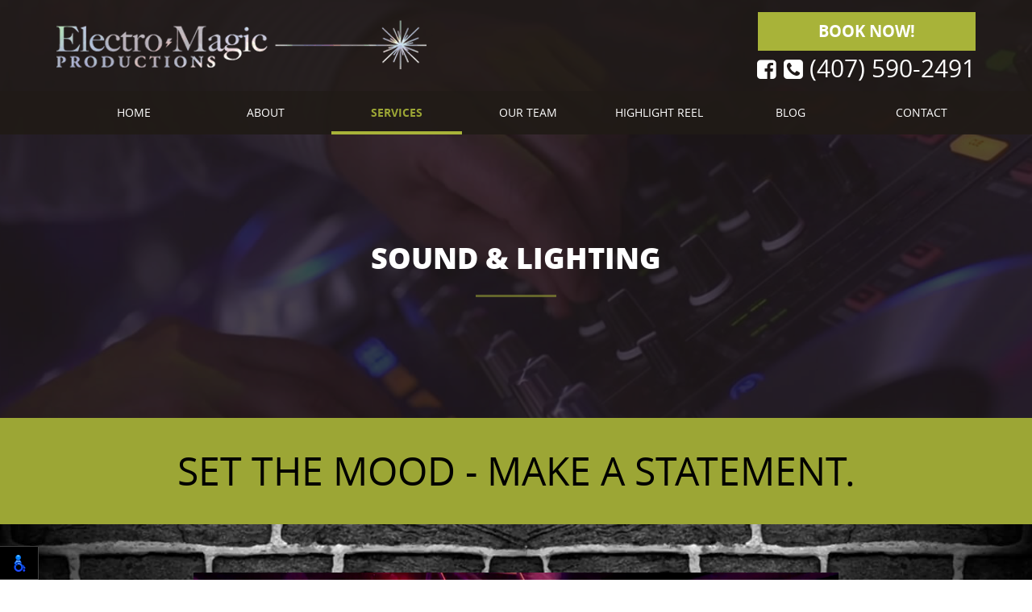

--- FILE ---
content_type: text/html
request_url: https://www.electromagic.com/sound-and-lighting.html
body_size: 5683
content:
<!DOCTYPE html>
<html lang="en">

<head>
	<meta charset="utf-8">
	<meta http-equiv="X-UA-Compatible" content="IE=edge">
	<meta name="viewport" content="width=device-width, initial-scale=1">
	<meta name="description" content="Transform your event with expert lighting solutions from our AV Production & Entertainment Company, where ambiance meets innovation.">

	<title>Sound &amp; Lighting | Electro-Magic Productions Orlando, FL</title>

	<link rel="apple-touch-icon" sizes="60x60" href="img/favicon/apple-touch-icon.png">
	<link rel="icon" type="image/png" sizes="32x32" href="img/favicon/favicon-32x32.png">
	<link rel="icon" type="image/png" sizes="16x16" href="img/favicon/favicon-16x16.png">
	<link rel="manifest" href="img/favicon/manifest.json">
	<link rel="mask-icon" href="img/favicon/safari-pinned-tab.svg" color="#a8b339">
	<meta name="theme-color" content="#ffffff">

	<!-- Bootstrap -->
	<link rel="stylesheet" type="text/css" href="css/bootstrap.min.css">

	<!-- Stylesheet -->
	<link rel="stylesheet" type="text/css" href="css/style.css">
	<link rel="stylesheet" type="text/css" href="css/responsive.css">
	<link rel="stylesheet" type="text/css" href="css/hover-min.css">

	<link rel="stylesheet" type="text/css" href="fancybox/jquery.fancybox.css">

	<link href="fonts/font-awesome/css/font-awesome.min.css" rel="stylesheet" type="text/css">
	<link href="fonts/OpenSans/stylesheet.css" rel="stylesheet" type="text/css">

	<!-- HTML5 Shim and Respond.js IE8 support of HTML5 elements and media queries -->
	<!-- WARNING: Respond.js doesn't work if you view the page via file:// -->
	<!--[if lt IE 9]>
		<script src="js/html5shiv.js"></script>
		<script src="js/respond.min.js"></script>
	<![endif]-->
</head>

<body id="top">

	<header class="clearfix">
		<div class="topbar">
			<div class="container">
				<a href="index.html" class="logo pull-left"><img src="img/electro-magic-productions.png" alt="Electro-Magic Productions" /></a>

				<div class="topcontact center-mobile clearfix pull-right text-right">
					<a href="contact.html" class="btn hvr-shutter-out-horizontal">Book Now!</a>
					<div class="phone">
						<a href="https://www.facebook.com/ElectroMagicProductions/?fref=ts" target="_blank" class="top_fb"><i class="fa fa-facebook-square"></i></a>
						<a href="tel:(407) 590-2491"><i class="fa fa-phone-square"></i> (407) 590-2491</a>
					</div>
				</div>
			</div>
		</div>

		<!-- Navigation -->
		<nav class="navbar navbar-default">
			<div class="container">
				<div class="navbar-header">
					<button type="button" class="navbar-toggle collapsed" data-toggle="collapse" data-target="#bs-example-navbar-collapse-1">
						<span class="sr-only">Toggle navigation</span>
						<span class="icon-bar"></span>
						<span class="icon-bar"></span>
						<span class="icon-bar"></span>
					</button>
				</div>

				<div class="collapse navbar-collapse" id="bs-example-navbar-collapse-1">
					<ul class="nav navbar-nav navbar-right">
						<li><a class="hvr-underline-reveal" href="index.html" title="Home">Home</a></li>
						<li><a class="hvr-underline-reveal" href="index.html#about-us" title="About">About</a></li>
						<li class="menu-item dropdown">
							<a href="#" title="Services" class="dropdown-toggle hvr-underline-reveal hvr-onpage" data-toggle="dropdown">Services</a>
							<ul class="dropdown-menu dropdown-last">
								<li class="menu-item"><a href="djs-and-mcs.html" class="hvr-underline-reveal" title="DJs &amp; MCs">DJs &amp; MCs</a></li>
								<li class="menu-item"><a href="sound-and-lighting.html" class="hvr-underline-reveal" title="Sound &amp; Lighting">Sound &amp; Lighting</a></li>
								<li class="menu-item"><a href="ledwalls-and-videomonitors.html" class="hvr-underline-reveal" title="LED Walls &amp; Video Monitors">LED Walls &amp; Video Monitors</a></li>
								<li class="menu-item"><a href="lasers.html" class="hvr-underline-reveal" title="Lasers">Lasers</a></li>
								<li class="menu-item"><a href="eventsupport.html" class="hvr-underline-reveal" title="Event Support">Event Support</a></li>
								<li class="menu-item"><a href="emulator.html" class="hvr-underline-reveal" title="Emulator">Emulator</a></li>
								<li class="menu-item"><a href="weddingpackages.html" class="hvr-underline-reveal" title="Wedding Packages">Wedding Packages</a></li>
							</ul>
						</li>

						<li><a class="hvr-underline-reveal" href="ourteam.html" title="Our Team">Our Team</a></li>
						<li><a class="hvr-underline-reveal" href="highlightreel.html" title="Highlight Reel">Highlight <br />Reel</a></li>
						<li><a class="hvr-underline-reveal" href="blog" title="Blog">Blog</a></li>
						<li><a class="hvr-underline-reveal" href="contact.html" title="Contact">Contact</a></li>
					</ul>
				</div>
			</div>
		</nav>
	</header>


	<!-- Main Banner / Slider -->
	<div class="subheader text-center clearfix">
		<h1><span class="clearfix uline black">Sound &amp; Lighting</span></h1>
	</div>


	<div class="section-lgreen section-md text-center">
		<div class="container">
			<h2 class="caps">Set The Mood - Make A Statement.</h2>
		</div>
	</div>



	<!--<div class="two-blocks section-black clearfix">
		<div class="container-fluid">
			<div class="row">
				<div class="col-sm-6 equalheight ttl-block text-center section-sm">
					<div class="ttl-block-wrap">
						<h3 class="clearfix uline">Sound</h3>
					</div>
				</div>
				
				<div class="col-sm-6 equalheight text-center section-sm fs18 desc-block">
					<p class="ttl-block-wrap">We use the best of the best when it comes to Audio that include Meyer, DAS Audio, KS Audio, EV, BOSE.</p>
				</div>
			</div>
		</div>
	</div>
	
	<div class="two-blocks section-black clearfix">
		<div class="container-fluid">
			<div class="row">
				<div class="col-sm-6 equalheight ttl-block text-center section-sm pull-right center-mobile">
					<div class="ttl-block-wrap">
						<h3 class="clearfix uline">Lighting</h3>
					</div>
				</div>
				
				<div class="col-sm-6 equalheight text-center section-sm fs18 desc-block">
					<p class="ttl-block-wrap">We have a wide range of lighting options that will bring your event to life that include, Lasers, LED Uplighting, Leko’s that project logos, Spot Light, Moving Lights, Spots and Washes.</p>
				</div>
			</div>
		</div>
	</div> -->



	<!-- Video -->
	<div class="section-video slsec01 section-lg text-center clearfix">
		<div class="container">
			<div class="videowrap">
				<video width="800" height="500" class="center" poster="videos/video2a_thumb.jpg">
					<source src="videos/iappa_event.mp4" type="video/mp4">
					<!-- <source src="videos/iappa_event.ogg" type="video/ogg"> -->
					Your browser does not support the video tag.
				</video>
				<div class="playpause"></div>
			</div>
		</div>
	</div>



	<!-- Gallery -->
	<div class="section-dbrown section-lg text-center clearfix">
		<div class="container galleryslider">
			<!--<div class="fs18 spacer-6">
				<h3 class="clearfix uline lgreen spacer-2 bold">Sound</h3>
				<p class="spacer-6">We use the best of the best when it comes to Audio that include Meyer, DAS Audio, KS Audio, EV, BOSE.</p>
				
				<h3 class="clearfix uline lgreen spacer-2 bold">Lighting</h3>
				<p>We have a wide range of lighting options that will bring your event to life that include, Lasers, LED Uplighting, Leko’s that project logos, Spot Light, Moving Lights, Spots and Washes.</p>
			</div>
		
			<div class="clearfix">
				<a href="img/gallery/sound_and_lighting/sound-lighting-1.jpg" data-fancybox-group="gallery" class="fancybox">
					<img src="img/gallery/sound_and_lighting/1.jpg" alt="Electro-Magic Productions" />
				</a>
				<a href="img/gallery/sound_and_lighting/sound-lighting-2.jpg" data-fancybox-group="gallery" class="fancybox">
					<img src="img/gallery/sound_and_lighting/2.jpg" alt="Electro-Magic Productions" />
				</a>
				<a href="img/gallery/sound_and_lighting/sound-lighting-3.jpg" data-fancybox-group="gallery" class="fancybox">
					<img src="img/gallery/sound_and_lighting/3.jpg" alt="Electro-Magic Productions" />
				</a>
			</div>
			
			<div class="content-show spacer-2">
				<h4 class="clearfix caps bold lgreen">View More Pictures</h4>
			</div>
			-->

			<div class="flexslider">
				<ul class="slides">
					<li><a href="img/gallery/sound_and_lighting/sound-lighting.jpg" data-fancybox-group="gallery" class="fancybox">
							<img src="img/gallery/sound_and_lighting/thumbs/sound-lighting.jpg" alt="Event Speakers" />
						</a></li>
					<li><a href="img/gallery/sound_and_lighting/sound-lighting-1.jpg" data-fancybox-group="gallery" class="fancybox">
							<img src="img/gallery/sound_and_lighting/thumbs/sound-lighting-1.jpg" alt="Event lighting" />
						</a></li>
					<li><a href="img/gallery/sound_and_lighting/sound-lighting-2.jpg" data-fancybox-group="gallery" class="fancybox">
							<img src="img/gallery/sound_and_lighting/thumbs/sound-lighting-2.jpg" alt="Event lighting" />
						</a></li>
					<li><a href="img/gallery/sound_and_lighting/sound-lighting-3.jpg" data-fancybox-group="gallery" class="fancybox">
							<img src="img/gallery/sound_and_lighting/thumbs/sound-lighting-3.jpg" alt="Event lighting" />
						</a></li>


					<li><a href="img/gallery/sound_and_lighting/sound-lighting-4.jpg" data-fancybox-group="gallery" class="fancybox">
							<img src="img/gallery/sound_and_lighting/thumbs/sound-lighting-4.jpg" alt="Professional event lighting set up" />
						</a></li>
					<li><a href="img/gallery/sound_and_lighting/sound-lighting-5.jpg" data-fancybox-group="gallery" class="fancybox">
							<img src="img/gallery/sound_and_lighting/thumbs/sound-lighting-5.jpg" alt="Professional event lighting set up" />
						</a></li>
					<li><a href="img/gallery/sound_and_lighting/sound-lighting-6.jpg" data-fancybox-group="gallery" class="fancybox">
							<img src="img/gallery/sound_and_lighting/thumbs/sound-lighting-6.jpg" alt="Professional event sound set up" class="tall" />
						</a></li>


					<li><a href="img/gallery/sound_and_lighting/sound-lighting-7.jpg" data-fancybox-group="gallery" class="fancybox">
							<img src="img/gallery/sound_and_lighting/thumbs/sound-lighting-7.jpg" alt="Professional DJ onstage behind speakers" />
						</a></li>
					<li><a href="img/gallery/sound_and_lighting/sound-lighting-8.jpg" data-fancybox-group="gallery" class="fancybox">
							<img src="img/gallery/sound_and_lighting/thumbs/sound-lighting-8.jpg" alt="Professional event lighting set up" />
						</a></li>
					<li><a href="img/gallery/sound_and_lighting/sound-lighting-9.jpg" data-fancybox-group="gallery" class="fancybox">
							<img src="img/gallery/sound_and_lighting/thumbs/sound-lighting-9.jpg" alt="Professional event lighting set up" />
						</a></li>


					<li><a href="img/gallery/sound_and_lighting/sound-lighting-10.jpg" data-fancybox-group="gallery" class="fancybox">
							<img src="img/gallery/sound_and_lighting/thumbs/sound-lighting-10.jpg" alt="Professional event lighting set up" />
						</a></li>
					<li><a href="img/gallery/sound_and_lighting/sound-lighting-11.jpg" data-fancybox-group="gallery" class="fancybox">
							<img src="img/gallery/sound_and_lighting/thumbs/sound-lighting-11.jpg" alt="Professional sound & lighting set up" />
						</a></li>
					<li><a href="img/gallery/sound_and_lighting/sound-lighting-12.jpg" data-fancybox-group="gallery" class="fancybox">
							<img src="img/gallery/sound_and_lighting/thumbs/sound-lighting-12.jpg" alt="Professional event lighting set up" />
						</a></li>


					<li><a href="img/gallery/sound_and_lighting/sound-lighting-13.jpg" data-fancybox-group="gallery" class="fancybox">
							<img src="img/gallery/sound_and_lighting/thumbs/sound-lighting-13.jpg" alt="Professional sound & lighting" />
						</a></li>
					<li><a href="img/gallery/sound_and_lighting/sound-lighting-14.jpg" data-fancybox-group="gallery" class="fancybox">
							<img src="img/gallery/sound_and_lighting/thumbs/sound-lighting-14.jpg" alt="Professional sound & lighting" />
						</a></li>
					<li><a href="img/gallery/sound_and_lighting/sound-lighting-16.jpg" data-fancybox-group="gallery" class="fancybox">
							<img src="img/gallery/sound_and_lighting/thumbs/sound-lighting-16.jpg" alt="Professional sound & lighting" />
						</a></li>


					<li><a href="img/gallery/sound_and_lighting/sound-lighting-17.jpg" data-fancybox-group="gallery" class="fancybox">
							<img src="img/gallery/sound_and_lighting/thumbs/sound-lighting-17.jpg" alt="Professional sound & lighting" />
						</a></li>
					<li><a href="img/gallery/sound_and_lighting/sound-lighting-18.jpg" data-fancybox-group="gallery" class="fancybox">
							<img src="img/gallery/sound_and_lighting/thumbs/sound-lighting-18.jpg" alt="Event performer" />
						</a></li>
					<li><a href="img/gallery/sound_and_lighting/sound-lighting-19.jpg" data-fancybox-group="gallery" class="fancybox">
							<img src="img/gallery/sound_and_lighting/thumbs/sound-lighting-19.jpg" alt="Professional sound & lighting" />
						</a></li>

				</ul>
			</div>



		</div>
	</div>



	<!-- Lighting -->
	<div class="slbrick slsec03 section-lg clearfix">
		<div class="container-fluid fs18">
			<div class="row row1 text-justify clearfix">
				<img src="img/gallery/sound_and_lighting/thumbs2/sound-lighting-11.jpg" alt="Professional Sound & Lighting Event Set up" class="img1" />

				<div class="col-md-6">
					<div class="textwrap1 textwrap equalheight">
						<h3 class="spacer-2">Lighting</h3>
						<p class="indent">When it comes to setting the mood for your event, the right type of lighting can make a powerful statement. Dimmer soft lighting is often seen as romantic, making it ideal for weddings, whereas bright colored lasers are associated with high-energy party time.</p>
						<p>The type of lighting we would use for your event is completely up to you and your style. We have a wide range of lighting option that will bring your event to life, including lasers, LED up lighting, spot lights, moving lights, spots and washes. We also have Leko lighting which is also known as texture lighting. This type of event lighting can project logos to customize your party.</p>
					</div>
				</div>
				<div class="col-md-6">
					<div class="textwrap2 textwrap equalheight">
						<p class="indent">When planning a special event, people often start thinking of ways to make their party stand out. A popular way to achieve this is with laser lighting. Many of our customers in Orlando choose our laser lighting for the “wow” factor it radiates. Having laser lights on your next big event is the perfect way to project fun and excitement. </p>
						<p>Our laser shows in Orlando bring high-energy entertainment to many events across the city including high-end weddings, proms, homecoming, corporate events and more. With our quality multi-color laser lighting, your guests are sure to enjoy the impressive, eye catching production that will take your event to another level! Although we are located in Orlando and the major city of our clients are in the Orlando area, we service many other cities throughout Florida with all types of laser lighting needs.</p>
					</div>
				</div>
			</div><!-- end of row1 -->

			<div class="row row2 text-justify clearfix">
				<img src="img/gallery/sound_and_lighting/thumbs2/sound-lighting-10.jpg" alt="Event LED Lighting" class="img1 center" />

				<div class="col-md-6">
					<div class="textwrap3 textwrap equalheight1">
						<p class="indent">LED up lighting is another popular event lighting option amongst couples in Orlando. Besides for being energy efficient, LED up lighting is a simple yet effective way to give your wedding venue a sophisticated and elegant look. This lighting option transforms the ambiance into a unique atmosphere with an up-scale feel. Our LED up lighting services has given couples all over Orlando their dream wedding.</p>
						<p>Although LED up lighting is most requested by couples, this type of lighting is by no means limited to weddings. If you are in Orlando planning your next big event and want to give it some “pizazz,” Electro Magic can assist you with all of your special lighting needs.

							As the name implies, spotlights are used to focus on a particular spot. This type of event lighting is often requested by our Orlando customers for a grand entrance at a wedding/party or on stage for concerts and other performances. However, spotlights don’t have to focus only on people. </p>
					</div>
				</div>
				<div class="col-md-6">
					<div class="textwrap4 textwrap equalheight1">
						<p class="indent">They are also used to light up many other focal points at events such as the cake table, center pieces and wishing trees at weddings. Some special events use moving lights which is generally project throughout the party instead of on a focal point as with the spotlights. Some spotlights do move, but it does so while focusing on a particular area. Moving lights are sure to grab your guest’s attention. </p>
						<p>Many of our customers in Orlando ask to display an image for instance on a wall, ceiling or the dance floor. To achieve this we use leko lighting, which can project an image or logo on any desired surface. This is popular with couples to display their names and date of the wedding. Many schools also request this effect for proms and homecoming. This is an easy way to leave your mark on your special event and impress your guests.

							When planning your next big event, don’t let yourself get stressed out. Electro Magic is a full service production company in Orlando here to provide you with everything you need to make your event an unforgettable success.</p>
					</div>
				</div>
			</div><!-- end of row2-->


			<div class="row row3 text-justify clearfix">
				<img src="img/gallery/sound_and_lighting/thumbs2/sound-lighting-3.jpg" alt="LED Lighting" class="img1 center" />
			</div><!-- end of row3 -->

		</div>
	</div>




	<!-- Footer -->
	<footer class="clearfix">
		<a href="#top" class="totop"><i class="fa fa-angle-up"></i><span>to top</span></a>
		<div class="footer-top section-sm">
			<div class="container">
				<div class="row">
					<div class="col-sm-4 pull-left center-mobile spacer-3-mb">
						<strong>Browse Our Website</strong>
						<div class="indent sitemap">
							<ul>
								<li><a href="index.html" title="Home">Home</a></li>
								<li><a href="index.html#about-us" title="About">About</a></li>
								<li><a href="index.html#services" title="Services">Services</a></li>
								<li><a href="ourteam.html" title="Our Team">Our Team</a></li>
								<li><a href="contact.html" title="Contact">Contact</a></li>
								<li><a href="weddingpackages.html" title="Wedding Packages">Wedding Packages</a></li>
							</ul>
						</div>
					</div>
					<div class="col-sm-4 pull-left center-mobile spacer-3-mb">
						<!--<strong>Areas We Service</strong>
						<div class="indent sitemap">
							<p>All of Florida including:</p>
							<ul class="spacer-2">
								<li>Orlando</li>
								<li>Tampa</li>
								<li>Miami</li>
								<li>Jacksonville</li>
								<li>Daytona Beach</li>
							</ul>
						</div>-->
						<strong>Contact Information</strong>
						<div class="indent">
							<p class="spacer-2">Electro-Magic Productions<br />
								<a href="mailto:info@electromagic.com">info@electromagic.com</a><br />
								<a href="tel:(407) 590-2491">(407) 590-2491</a>
							</p>

							<div class="social spacer-2">
								<a href="https://www.facebook.com/ElectroMagicProductions/?fref=ts" target="_blank" title="Electro-Magic Productions Facebook"><img src="img/misc/icon-fb.png" alt="Facebook" /></a>
								<a href="https://goo.gl/maps/263uupTw6SJLyidbA" target="_blank" title="Electro-Magic Productions Google"><img src="img/misc/icon-google.png" alt="google" /></a>
								<!-- <a href="contact.html"  title="Electro-Magic Productions Facebook"><i class="fa fa-envelope"></i></a> -->
							</div>


						</div>
					</div>
					<div class="col-sm-4 pull-left center-mobile">
						<img src="img/electro-magic-productions.png" alt="Electro-Magic Productions" class="ft-logo max100" />
					</div>
				</div>
			</div>
		</div>
		<div class="footer-btm section-md">
			<div class="container">
				<div class="col-sm-6">
					&copy; Electro-Magic Productions. All Rights Reserved.
				</div>
				<div class="col-sm-6 text-right">
					Web Design, SEO &amp; Hosting by <a href="https://www.rekmarketing.com/" target="_blank">REK Marketing &amp; Design</a>
				</div>
			</div>
		</div>
	</footer>


	<!-- Javascripts -->
	<script src="js/jquery.js"></script>
	<script src="js/bootstrap.min.js"></script>
	<script type="text/javascript" src="js/jquery.flexslider-min.js"></script>


	<script>
		//fancybox
		$(document).ready(function () {
			$(".fancybox").fancybox({
				beforeShow: function () {
					document.onmousewheel = document.onwheel = function () {
						return false;
					};
					document.addEventListener("MozMousePixelScroll", function () { return false }, false);
					document.onkeydown = function (e) {
						if (e.keyCode >= 33 && e.keyCode <= 40) return false;
					}
				},
				afterClose: function () {
					document.onmousewheel = document.onwheel = function () {
						return true;
					};
					document.addEventListener("MozMousePixelScroll", function () { return true }, true);
					document.onkeydown = function (e) {
						if (e.keyCode >= 33 && e.keyCode <= 40) return true;
					}
				},
				prevEffect: 'fade',   // this is not important 
				nextEffect: 'fade',   // this is not important 
				helpers: {
					title: {
						type: 'inside'    // this is not important
					},
					overlay: {
						locked: false  // !this is important!
					},
					openEffect: 'elastic',
					closeEffect: 'elastic'
				}
			});
		});

		$('.galleryslider .flexslider').flexslider({
			animation: "slide",
			animationLoop: true,
			itemWidth: 230,
			itemMargin: 5,
			minItems: 2,
			maxItems: 3,
			directionNav: true,
			controlNav: false
		});

		$('.section-video video').parent().click(function () {
			if ($(this).children(".section-video video").get(0).paused) {
				$(this).children(".section-video video").get(0).play();
				$(this).children(".playpause").fadeOut();
			} else {
				$(this).children(".section-video video").get(0).pause();
				$(this).children(".playpause").fadeIn();
			}
		});
	</script>
	<script src="js/script.js"></script>
	<script type="text/javascript" src="js/jquery.easing.1.3.js"></script>
	<script type="text/javascript" src="fancybox/jquery.fancybox.js?v=2.1.5"></script>




	<!-- Google tag (gtag.js) -->
	<script async src="https://www.googletagmanager.com/gtag/js?id=G-G0X9RBEPN4"></script>
	<script>
		window.dataLayer = window.dataLayer || [];
		function gtag() { dataLayer.push(arguments); }
		gtag('js', new Date());

		gtag('config', 'G-G0X9RBEPN4');
	</script>

	<script>
		nl_lang = "en";
		nl_pos = "bl";
		nl_compact = "1";
		nl_dir = "/vendor/nagishli/nl-files/";
	</script>
	<script src="/vendor/nagishli/nagishli.js?v=2.3" charset="utf-8" defer></script>
</body>

</html>

--- FILE ---
content_type: text/css
request_url: https://www.electromagic.com/css/style.css
body_size: 11644
content:
body,html{background:#fff;font-family:"open_sansregular",sans-serif;color:#222;font-size:14px;width:100%;height:100%;text-rendering:optimizeLegibility !important;-webkit-font-smoothing:antialiased !important}body{overflow-x:hidden;-webkit-overflow-scrolling:touch}.row-4{display:-ms-flexbox;display:flex;-ms-flex-wrap:wrap;flex-wrap:wrap;margin-right:-15px;margin-left:-15px}.row-4 .col-1,.row-4 .col-2,.row-4 .col-3,.row-4 .col-4,.row-4 .col-5,.row-4 .col-6,.row-4 .col-7,.row-4 .col-8,.row-4 .col-9,.row-4 .col-10,.row-4 .col-11,.row-4 .col-12,.row-4 .col,.row-4 .col-auto,.row-4 .col-sm-1,.row-4 .col-sm-2,.row-4 .col-sm-3,.row-4 .col-sm-4,.row-4 .col-sm-5,.row-4 .col-sm-6,.row-4 .col-sm-7,.row-4 .col-sm-8,.row-4 .col-sm-9,.row-4 .col-sm-10,.row-4 .col-sm-11,.row-4 .col-sm-12,.row-4 .col-sm,.row-4 .col-sm-auto,.row-4 .col-md-1,.row-4 .col-md-2,.row-4 .col-md-3,.row-4 .col-md-4,.row-4 .col-md-5,.row-4 .col-md-6,.row-4 .col-md-7,.row-4 .col-md-8,.row-4 .col-md-9,.row-4 .col-md-10,.row-4 .col-md-11,.row-4 .col-md-12,.row-4 .col-md,.row-4 .col-md-auto,.row-4 .col-lg-1,.row-4 .col-lg-2,.row-4 .col-lg-3,.row-4 .col-lg-4,.row-4 .col-lg-5,.row-4 .col-lg-6,.row-4 .col-lg-7,.row-4 .col-lg-8,.row-4 .col-lg-9,.row-4 .col-lg-10,.row-4 .col-lg-11,.row-4 .col-lg-12,.row-4 .col-lg,.row-4 .col-lg-auto,.row-4 .col-xl-1,.row-4 .col-xl-2,.row-4 .col-xl-3,.row-4 .col-xl-4,.row-4 .col-xl-5,.row-4 .col-xl-6,.row-4 .col-xl-7,.row-4 .col-xl-8,.row-4 .col-xl-9,.row-4 .col-xl-10,.row-4 .col-xl-11,.row-4 .col-xl-12,.row-4 .col-xl,.row-4 .col-xl-auto{position:relative;width:100%;padding-right:15px;padding-left:15px;float:none}.row-4 .col{-ms-flex-preferred-size:0;flex-basis:0;-ms-flex-positive:1;flex-grow:1;max-width:100%}.row-4 .row-cols-1>*{-ms-flex:0 0 100%;flex:0 0 100%;max-width:100%}.row-4 .row-cols-2>*{-ms-flex:0 0 50%;flex:0 0 50%;max-width:50%}.row-4 .row-cols-3>*{-ms-flex:0 0 33.333333%;flex:0 0 33.333333%;max-width:33.333333%}.row-4 .row-cols-4>*{-ms-flex:0 0 25%;flex:0 0 25%;max-width:25%}.row-4 .row-cols-5>*{-ms-flex:0 0 20%;flex:0 0 20%;max-width:20%}.row-4 .row-cols-6>*{-ms-flex:0 0 16.666667%;flex:0 0 16.666667%;max-width:16.666667%}.row-4 .col-auto{-ms-flex:0 0 auto;flex:0 0 auto;width:auto;max-width:100%}.row-4 .col-1{-ms-flex:0 0 8.333333%;flex:0 0 8.333333%;max-width:8.333333%}.row-4 .col-2{-ms-flex:0 0 16.666667%;flex:0 0 16.666667%;max-width:16.666667%}.row-4 .col-3{-ms-flex:0 0 25%;flex:0 0 25%;max-width:25%}.row-4 .col-4{-ms-flex:0 0 33.333333%;flex:0 0 33.333333%;max-width:33.333333%}.row-4 .col-5{-ms-flex:0 0 41.666667%;flex:0 0 41.666667%;max-width:41.666667%}.row-4 .col-6{-ms-flex:0 0 50%;flex:0 0 50%;max-width:50%}.row-4 .col-7{-ms-flex:0 0 58.333333%;flex:0 0 58.333333%;max-width:58.333333%}.row-4 .col-8{-ms-flex:0 0 66.666667%;flex:0 0 66.666667%;max-width:66.666667%}.row-4 .col-9{-ms-flex:0 0 75%;flex:0 0 75%;max-width:75%}.row-4 .col-10{-ms-flex:0 0 83.333333%;flex:0 0 83.333333%;max-width:83.333333%}.row-4 .col-11{-ms-flex:0 0 91.666667%;flex:0 0 91.666667%;max-width:91.666667%}.row-4 .col-12{-ms-flex:0 0 100%;flex:0 0 100%;max-width:100%}.row-4 .order-first{-ms-flex-order:-1;order:-1}.row-4 .order-last{-ms-flex-order:13;order:13}.row-4 .order-0{-ms-flex-order:0;order:0}.row-4 .order-1{-ms-flex-order:1;order:1}.row-4 .order-2{-ms-flex-order:2;order:2}.row-4 .order-3{-ms-flex-order:3;order:3}.row-4 .order-4{-ms-flex-order:4;order:4}.row-4 .order-5{-ms-flex-order:5;order:5}.row-4 .order-6{-ms-flex-order:6;order:6}.row-4 .order-7{-ms-flex-order:7;order:7}.row-4 .order-8{-ms-flex-order:8;order:8}.row-4 .order-9{-ms-flex-order:9;order:9}.row-4 .order-10{-ms-flex-order:10;order:10}.row-4 .order-11{-ms-flex-order:11;order:11}.row-4 .order-12{-ms-flex-order:12;order:12}.row-4 .offset-1{margin-left:8.333333%}.row-4 .offset-2{margin-left:16.666667%}.row-4 .offset-3{margin-left:25%}.row-4 .offset-4{margin-left:33.333333%}.row-4 .offset-5{margin-left:41.666667%}.row-4 .offset-6{margin-left:50%}.row-4 .offset-7{margin-left:58.333333%}.row-4 .offset-8{margin-left:66.666667%}.row-4 .offset-9{margin-left:75%}.row-4 .offset-10{margin-left:83.333333%}.row-4 .offset-11{margin-left:91.666667%}@media(min-width: 576px){.row-4 .col-sm{-ms-flex-preferred-size:0;flex-basis:0;-ms-flex-positive:1;flex-grow:1;max-width:100%}.row-4 .row-cols-sm-1>*{-ms-flex:0 0 100%;flex:0 0 100%;max-width:100%}.row-4 .row-cols-sm-2>*{-ms-flex:0 0 50%;flex:0 0 50%;max-width:50%}.row-4 .row-cols-sm-3>*{-ms-flex:0 0 33.333333%;flex:0 0 33.333333%;max-width:33.333333%}.row-4 .row-cols-sm-4>*{-ms-flex:0 0 25%;flex:0 0 25%;max-width:25%}.row-4 .row-cols-sm-5>*{-ms-flex:0 0 20%;flex:0 0 20%;max-width:20%}.row-4 .row-cols-sm-6>*{-ms-flex:0 0 16.666667%;flex:0 0 16.666667%;max-width:16.666667%}.row-4 .col-sm-auto{-ms-flex:0 0 auto;flex:0 0 auto;width:auto;max-width:100%}.row-4 .col-sm-1{-ms-flex:0 0 8.333333%;flex:0 0 8.333333%;max-width:8.333333%}.row-4 .col-sm-2{-ms-flex:0 0 16.666667%;flex:0 0 16.666667%;max-width:16.666667%}.row-4 .col-sm-3{-ms-flex:0 0 25%;flex:0 0 25%;max-width:25%}.row-4 .col-sm-4{-ms-flex:0 0 33.333333%;flex:0 0 33.333333%;max-width:33.333333%}.row-4 .col-sm-5{-ms-flex:0 0 41.666667%;flex:0 0 41.666667%;max-width:41.666667%}.row-4 .col-sm-6{-ms-flex:0 0 50%;flex:0 0 50%;max-width:50%}.row-4 .col-sm-7{-ms-flex:0 0 58.333333%;flex:0 0 58.333333%;max-width:58.333333%}.row-4 .col-sm-8{-ms-flex:0 0 66.666667%;flex:0 0 66.666667%;max-width:66.666667%}.row-4 .col-sm-9{-ms-flex:0 0 75%;flex:0 0 75%;max-width:75%}.row-4 .col-sm-10{-ms-flex:0 0 83.333333%;flex:0 0 83.333333%;max-width:83.333333%}.row-4 .col-sm-11{-ms-flex:0 0 91.666667%;flex:0 0 91.666667%;max-width:91.666667%}.row-4 .col-sm-12{-ms-flex:0 0 100%;flex:0 0 100%;max-width:100%}.row-4 .order-sm-first{-ms-flex-order:-1;order:-1}.row-4 .order-sm-last{-ms-flex-order:13;order:13}.row-4 .order-sm-0{-ms-flex-order:0;order:0}.row-4 .order-sm-1{-ms-flex-order:1;order:1}.row-4 .order-sm-2{-ms-flex-order:2;order:2}.row-4 .order-sm-3{-ms-flex-order:3;order:3}.row-4 .order-sm-4{-ms-flex-order:4;order:4}.row-4 .order-sm-5{-ms-flex-order:5;order:5}.row-4 .order-sm-6{-ms-flex-order:6;order:6}.row-4 .order-sm-7{-ms-flex-order:7;order:7}.row-4 .order-sm-8{-ms-flex-order:8;order:8}.row-4 .order-sm-9{-ms-flex-order:9;order:9}.row-4 .order-sm-10{-ms-flex-order:10;order:10}.row-4 .order-sm-11{-ms-flex-order:11;order:11}.row-4 .order-sm-12{-ms-flex-order:12;order:12}.row-4 .offset-sm-0{margin-left:0}.row-4 .offset-sm-1{margin-left:8.333333%}.row-4 .offset-sm-2{margin-left:16.666667%}.row-4 .offset-sm-3{margin-left:25%}.row-4 .offset-sm-4{margin-left:33.333333%}.row-4 .offset-sm-5{margin-left:41.666667%}.row-4 .offset-sm-6{margin-left:50%}.row-4 .offset-sm-7{margin-left:58.333333%}.row-4 .offset-sm-8{margin-left:66.666667%}.row-4 .offset-sm-9{margin-left:75%}.row-4 .offset-sm-10{margin-left:83.333333%}.row-4 .offset-sm-11{margin-left:91.666667%}}@media(min-width: 768px){.row-4 .col-md{-ms-flex-preferred-size:0;flex-basis:0;-ms-flex-positive:1;flex-grow:1;max-width:100%}.row-4 .row-cols-md-1>*{-ms-flex:0 0 100%;flex:0 0 100%;max-width:100%}.row-4 .row-cols-md-2>*{-ms-flex:0 0 50%;flex:0 0 50%;max-width:50%}.row-4 .row-cols-md-3>*{-ms-flex:0 0 33.333333%;flex:0 0 33.333333%;max-width:33.333333%}.row-4 .row-cols-md-4>*{-ms-flex:0 0 25%;flex:0 0 25%;max-width:25%}.row-4 .row-cols-md-5>*{-ms-flex:0 0 20%;flex:0 0 20%;max-width:20%}.row-4 .row-cols-md-6>*{-ms-flex:0 0 16.666667%;flex:0 0 16.666667%;max-width:16.666667%}.row-4 .col-md-auto{-ms-flex:0 0 auto;flex:0 0 auto;width:auto;max-width:100%}.row-4 .col-md-1{-ms-flex:0 0 8.333333%;flex:0 0 8.333333%;max-width:8.333333%}.row-4 .col-md-2{-ms-flex:0 0 16.666667%;flex:0 0 16.666667%;max-width:16.666667%}.row-4 .col-md-3{-ms-flex:0 0 25%;flex:0 0 25%;max-width:25%}.row-4 .col-md-4{-ms-flex:0 0 33.333333%;flex:0 0 33.333333%;max-width:33.333333%}.row-4 .col-md-5{-ms-flex:0 0 41.666667%;flex:0 0 41.666667%;max-width:41.666667%}.row-4 .col-md-6{-ms-flex:0 0 50%;flex:0 0 50%;max-width:50%}.row-4 .col-md-7{-ms-flex:0 0 58.333333%;flex:0 0 58.333333%;max-width:58.333333%}.row-4 .col-md-8{-ms-flex:0 0 66.666667%;flex:0 0 66.666667%;max-width:66.666667%}.row-4 .col-md-9{-ms-flex:0 0 75%;flex:0 0 75%;max-width:75%}.row-4 .col-md-10{-ms-flex:0 0 83.333333%;flex:0 0 83.333333%;max-width:83.333333%}.row-4 .col-md-11{-ms-flex:0 0 91.666667%;flex:0 0 91.666667%;max-width:91.666667%}.row-4 .col-md-12{-ms-flex:0 0 100%;flex:0 0 100%;max-width:100%}.row-4 .order-md-first{-ms-flex-order:-1;order:-1}.row-4 .order-md-last{-ms-flex-order:13;order:13}.row-4 .order-md-0{-ms-flex-order:0;order:0}.row-4 .order-md-1{-ms-flex-order:1;order:1}.row-4 .order-md-2{-ms-flex-order:2;order:2}.row-4 .order-md-3{-ms-flex-order:3;order:3}.row-4 .order-md-4{-ms-flex-order:4;order:4}.row-4 .order-md-5{-ms-flex-order:5;order:5}.row-4 .order-md-6{-ms-flex-order:6;order:6}.row-4 .order-md-7{-ms-flex-order:7;order:7}.row-4 .order-md-8{-ms-flex-order:8;order:8}.row-4 .order-md-9{-ms-flex-order:9;order:9}.row-4 .order-md-10{-ms-flex-order:10;order:10}.row-4 .order-md-11{-ms-flex-order:11;order:11}.row-4 .order-md-12{-ms-flex-order:12;order:12}.row-4 .offset-md-0{margin-left:0}.row-4 .offset-md-1{margin-left:8.333333%}.row-4 .offset-md-2{margin-left:16.666667%}.row-4 .offset-md-3{margin-left:25%}.row-4 .offset-md-4{margin-left:33.333333%}.row-4 .offset-md-5{margin-left:41.666667%}.row-4 .offset-md-6{margin-left:50%}.row-4 .offset-md-7{margin-left:58.333333%}.row-4 .offset-md-8{margin-left:66.666667%}.row-4 .offset-md-9{margin-left:75%}.row-4 .offset-md-10{margin-left:83.333333%}.row-4 .offset-md-11{margin-left:91.666667%}}@media(min-width: 992px){.row-4 .col-lg{-ms-flex-preferred-size:0;flex-basis:0;-ms-flex-positive:1;flex-grow:1;max-width:100%}.row-4 .row-cols-lg-1>*{-ms-flex:0 0 100%;flex:0 0 100%;max-width:100%}.row-4 .row-cols-lg-2>*{-ms-flex:0 0 50%;flex:0 0 50%;max-width:50%}.row-4 .row-cols-lg-3>*{-ms-flex:0 0 33.333333%;flex:0 0 33.333333%;max-width:33.333333%}.row-4 .row-cols-lg-4>*{-ms-flex:0 0 25%;flex:0 0 25%;max-width:25%}.row-4 .row-cols-lg-5>*{-ms-flex:0 0 20%;flex:0 0 20%;max-width:20%}.row-4 .row-cols-lg-6>*{-ms-flex:0 0 16.666667%;flex:0 0 16.666667%;max-width:16.666667%}.row-4 .col-lg-auto{-ms-flex:0 0 auto;flex:0 0 auto;width:auto;max-width:100%}.row-4 .col-lg-1{-ms-flex:0 0 8.333333%;flex:0 0 8.333333%;max-width:8.333333%}.row-4 .col-lg-2{-ms-flex:0 0 16.666667%;flex:0 0 16.666667%;max-width:16.666667%}.row-4 .col-lg-3{-ms-flex:0 0 25%;flex:0 0 25%;max-width:25%}.row-4 .col-lg-4{-ms-flex:0 0 33.333333%;flex:0 0 33.333333%;max-width:33.333333%}.row-4 .col-lg-5{-ms-flex:0 0 41.666667%;flex:0 0 41.666667%;max-width:41.666667%}.row-4 .col-lg-6{-ms-flex:0 0 50%;flex:0 0 50%;max-width:50%}.row-4 .col-lg-7{-ms-flex:0 0 58.333333%;flex:0 0 58.333333%;max-width:58.333333%}.row-4 .col-lg-8{-ms-flex:0 0 66.666667%;flex:0 0 66.666667%;max-width:66.666667%}.row-4 .col-lg-9{-ms-flex:0 0 75%;flex:0 0 75%;max-width:75%}.row-4 .col-lg-10{-ms-flex:0 0 83.333333%;flex:0 0 83.333333%;max-width:83.333333%}.row-4 .col-lg-11{-ms-flex:0 0 91.666667%;flex:0 0 91.666667%;max-width:91.666667%}.row-4 .col-lg-12{-ms-flex:0 0 100%;flex:0 0 100%;max-width:100%}.row-4 .order-lg-first{-ms-flex-order:-1;order:-1}.row-4 .order-lg-last{-ms-flex-order:13;order:13}.row-4 .order-lg-0{-ms-flex-order:0;order:0}.row-4 .order-lg-1{-ms-flex-order:1;order:1}.row-4 .order-lg-2{-ms-flex-order:2;order:2}.row-4 .order-lg-3{-ms-flex-order:3;order:3}.row-4 .order-lg-4{-ms-flex-order:4;order:4}.row-4 .order-lg-5{-ms-flex-order:5;order:5}.row-4 .order-lg-6{-ms-flex-order:6;order:6}.row-4 .order-lg-7{-ms-flex-order:7;order:7}.row-4 .order-lg-8{-ms-flex-order:8;order:8}.row-4 .order-lg-9{-ms-flex-order:9;order:9}.row-4 .order-lg-10{-ms-flex-order:10;order:10}.row-4 .order-lg-11{-ms-flex-order:11;order:11}.row-4 .order-lg-12{-ms-flex-order:12;order:12}.row-4 .offset-lg-0{margin-left:0}.row-4 .offset-lg-1{margin-left:8.333333%}.row-4 .offset-lg-2{margin-left:16.666667%}.row-4 .offset-lg-3{margin-left:25%}.row-4 .offset-lg-4{margin-left:33.333333%}.row-4 .offset-lg-5{margin-left:41.666667%}.row-4 .offset-lg-6{margin-left:50%}.row-4 .offset-lg-7{margin-left:58.333333%}.row-4 .offset-lg-8{margin-left:66.666667%}.row-4 .offset-lg-9{margin-left:75%}.row-4 .offset-lg-10{margin-left:83.333333%}.row-4 .offset-lg-11{margin-left:91.666667%}}@media(min-width: 1200px){.row-4 .col-xl{-ms-flex-preferred-size:0;flex-basis:0;-ms-flex-positive:1;flex-grow:1;max-width:100%}.row-4 .row-cols-xl-1>*{-ms-flex:0 0 100%;flex:0 0 100%;max-width:100%}.row-4 .row-cols-xl-2>*{-ms-flex:0 0 50%;flex:0 0 50%;max-width:50%}.row-4 .row-cols-xl-3>*{-ms-flex:0 0 33.333333%;flex:0 0 33.333333%;max-width:33.333333%}.row-4 .row-cols-xl-4>*{-ms-flex:0 0 25%;flex:0 0 25%;max-width:25%}.row-4 .row-cols-xl-5>*{-ms-flex:0 0 20%;flex:0 0 20%;max-width:20%}.row-4 .row-cols-xl-6>*{-ms-flex:0 0 16.666667%;flex:0 0 16.666667%;max-width:16.666667%}.row-4 .col-xl-auto{-ms-flex:0 0 auto;flex:0 0 auto;width:auto;max-width:100%}.row-4 .col-xl-1{-ms-flex:0 0 8.333333%;flex:0 0 8.333333%;max-width:8.333333%}.row-4 .col-xl-2{-ms-flex:0 0 16.666667%;flex:0 0 16.666667%;max-width:16.666667%}.row-4 .col-xl-3{-ms-flex:0 0 25%;flex:0 0 25%;max-width:25%}.row-4 .col-xl-4{-ms-flex:0 0 33.333333%;flex:0 0 33.333333%;max-width:33.333333%}.row-4 .col-xl-5{-ms-flex:0 0 41.666667%;flex:0 0 41.666667%;max-width:41.666667%}.row-4 .col-xl-6{-ms-flex:0 0 50%;flex:0 0 50%;max-width:50%}.row-4 .col-xl-7{-ms-flex:0 0 58.333333%;flex:0 0 58.333333%;max-width:58.333333%}.row-4 .col-xl-8{-ms-flex:0 0 66.666667%;flex:0 0 66.666667%;max-width:66.666667%}.row-4 .col-xl-9{-ms-flex:0 0 75%;flex:0 0 75%;max-width:75%}.row-4 .col-xl-10{-ms-flex:0 0 83.333333%;flex:0 0 83.333333%;max-width:83.333333%}.row-4 .col-xl-11{-ms-flex:0 0 91.666667%;flex:0 0 91.666667%;max-width:91.666667%}.row-4 .col-xl-12{-ms-flex:0 0 100%;flex:0 0 100%;max-width:100%}.row-4 .order-xl-first{-ms-flex-order:-1;order:-1}.row-4 .order-xl-last{-ms-flex-order:13;order:13}.row-4 .order-xl-0{-ms-flex-order:0;order:0}.row-4 .order-xl-1{-ms-flex-order:1;order:1}.row-4 .order-xl-2{-ms-flex-order:2;order:2}.row-4 .order-xl-3{-ms-flex-order:3;order:3}.row-4 .order-xl-4{-ms-flex-order:4;order:4}.row-4 .order-xl-5{-ms-flex-order:5;order:5}.row-4 .order-xl-6{-ms-flex-order:6;order:6}.row-4 .order-xl-7{-ms-flex-order:7;order:7}.row-4 .order-xl-8{-ms-flex-order:8;order:8}.row-4 .order-xl-9{-ms-flex-order:9;order:9}.row-4 .order-xl-10{-ms-flex-order:10;order:10}.row-4 .order-xl-11{-ms-flex-order:11;order:11}.row-4 .order-xl-12{-ms-flex-order:12;order:12}.row-4 .offset-xl-0{margin-left:0}.row-4 .offset-xl-1{margin-left:8.333333%}.row-4 .offset-xl-2{margin-left:16.666667%}.row-4 .offset-xl-3{margin-left:25%}.row-4 .offset-xl-4{margin-left:33.333333%}.row-4 .offset-xl-5{margin-left:41.666667%}.row-4 .offset-xl-6{margin-left:50%}.row-4 .offset-xl-7{margin-left:58.333333%}.row-4 .offset-xl-8{margin-left:66.666667%}.row-4 .offset-xl-9{margin-left:75%}.row-4 .offset-xl-10{margin-left:83.333333%}.row-4 .offset-xl-11{margin-left:91.666667%}}.d-none{display:none !important}.d-inline{display:inline !important}.d-inline-block{display:inline-block !important}.d-block{display:block !important}.d-table{display:table !important}.d-table-row{display:table-row !important}.d-table-cell{display:table-cell !important}.d-flex{display:-ms-flexbox !important;display:flex !important}.d-inline-flex{display:-ms-inline-flexbox !important;display:inline-flex !important}@media(min-width: 576px){.d-sm-none{display:none !important}.d-sm-inline{display:inline !important}.d-sm-inline-block{display:inline-block !important}.d-sm-block{display:block !important}.d-sm-table{display:table !important}.d-sm-table-row{display:table-row !important}.d-sm-table-cell{display:table-cell !important}.d-sm-flex{display:-ms-flexbox !important;display:flex !important}.d-sm-inline-flex{display:-ms-inline-flexbox !important;display:inline-flex !important}}@media(min-width: 768px){.d-md-none{display:none !important}.d-md-inline{display:inline !important}.d-md-inline-block{display:inline-block !important}.d-md-block{display:block !important}.d-md-table{display:table !important}.d-md-table-row{display:table-row !important}.d-md-table-cell{display:table-cell !important}.d-md-flex{display:-ms-flexbox !important;display:flex !important}.d-md-inline-flex{display:-ms-inline-flexbox !important;display:inline-flex !important}}@media(min-width: 992px){.d-lg-none{display:none !important}.d-lg-inline{display:inline !important}.d-lg-inline-block{display:inline-block !important}.d-lg-block{display:block !important}.d-lg-table{display:table !important}.d-lg-table-row{display:table-row !important}.d-lg-table-cell{display:table-cell !important}.d-lg-flex{display:-ms-flexbox !important;display:flex !important}.d-lg-inline-flex{display:-ms-inline-flexbox !important;display:inline-flex !important}}@media(min-width: 1200px){.d-xl-none{display:none !important}.d-xl-inline{display:inline !important}.d-xl-inline-block{display:inline-block !important}.d-xl-block{display:block !important}.d-xl-table{display:table !important}.d-xl-table-row{display:table-row !important}.d-xl-table-cell{display:table-cell !important}.d-xl-flex{display:-ms-flexbox !important;display:flex !important}.d-xl-inline-flex{display:-ms-inline-flexbox !important;display:inline-flex !important}}@media print{.d-print-none{display:none !important}.d-print-inline{display:inline !important}.d-print-inline-block{display:inline-block !important}.d-print-block{display:block !important}.d-print-table{display:table !important}.d-print-table-row{display:table-row !important}.d-print-table-cell{display:table-cell !important}.d-print-flex{display:-ms-flexbox !important;display:flex !important}.d-print-inline-flex{display:-ms-inline-flexbox !important;display:inline-flex !important}}.flex-row{-ms-flex-direction:row !important;flex-direction:row !important}.flex-column{-ms-flex-direction:column !important;flex-direction:column !important}.flex-row-reverse{-ms-flex-direction:row-reverse !important;flex-direction:row-reverse !important}.flex-column-reverse{-ms-flex-direction:column-reverse !important;flex-direction:column-reverse !important}.flex-wrap{-ms-flex-wrap:wrap !important;flex-wrap:wrap !important}.flex-nowrap{-ms-flex-wrap:nowrap !important;flex-wrap:nowrap !important}.flex-wrap-reverse{-ms-flex-wrap:wrap-reverse !important;flex-wrap:wrap-reverse !important}.flex-fill{-ms-flex:1 1 auto !important;flex:1 1 auto !important}.flex-grow-0{-ms-flex-positive:0 !important;flex-grow:0 !important}.flex-grow-1{-ms-flex-positive:1 !important;flex-grow:1 !important}.flex-shrink-0{-ms-flex-negative:0 !important;flex-shrink:0 !important}.flex-shrink-1{-ms-flex-negative:1 !important;flex-shrink:1 !important}.justify-content-start{-ms-flex-pack:start !important;justify-content:flex-start !important}.justify-content-end{-ms-flex-pack:end !important;justify-content:flex-end !important}.justify-content-center{-ms-flex-pack:center !important;justify-content:center !important}.justify-content-between{-ms-flex-pack:justify !important;justify-content:space-between !important}.justify-content-around{-ms-flex-pack:distribute !important;justify-content:space-around !important}.align-items-start{-ms-flex-align:start !important;align-items:flex-start !important}.align-items-end{-ms-flex-align:end !important;align-items:flex-end !important}.align-items-center{-ms-flex-align:center !important;align-items:center !important}.align-items-baseline{-ms-flex-align:baseline !important;align-items:baseline !important}.align-items-stretch{-ms-flex-align:stretch !important;align-items:stretch !important}.align-content-start{-ms-flex-line-pack:start !important;align-content:flex-start !important}.align-content-end{-ms-flex-line-pack:end !important;align-content:flex-end !important}.align-content-center{-ms-flex-line-pack:center !important;align-content:center !important}.align-content-between{-ms-flex-line-pack:justify !important;align-content:space-between !important}.align-content-around{-ms-flex-line-pack:distribute !important;align-content:space-around !important}.align-content-stretch{-ms-flex-line-pack:stretch !important;align-content:stretch !important}.align-self-auto{-ms-flex-item-align:auto !important;align-self:auto !important}.align-self-start{-ms-flex-item-align:start !important;align-self:flex-start !important}.align-self-end{-ms-flex-item-align:end !important;align-self:flex-end !important}.align-self-center{-ms-flex-item-align:center !important;align-self:center !important}.align-self-baseline{-ms-flex-item-align:baseline !important;align-self:baseline !important}.align-self-stretch{-ms-flex-item-align:stretch !important;align-self:stretch !important}@media(min-width: 576px){.flex-sm-row{-ms-flex-direction:row !important;flex-direction:row !important}.flex-sm-column{-ms-flex-direction:column !important;flex-direction:column !important}.flex-sm-row-reverse{-ms-flex-direction:row-reverse !important;flex-direction:row-reverse !important}.flex-sm-column-reverse{-ms-flex-direction:column-reverse !important;flex-direction:column-reverse !important}.flex-sm-wrap{-ms-flex-wrap:wrap !important;flex-wrap:wrap !important}.flex-sm-nowrap{-ms-flex-wrap:nowrap !important;flex-wrap:nowrap !important}.flex-sm-wrap-reverse{-ms-flex-wrap:wrap-reverse !important;flex-wrap:wrap-reverse !important}.flex-sm-fill{-ms-flex:1 1 auto !important;flex:1 1 auto !important}.flex-sm-grow-0{-ms-flex-positive:0 !important;flex-grow:0 !important}.flex-sm-grow-1{-ms-flex-positive:1 !important;flex-grow:1 !important}.flex-sm-shrink-0{-ms-flex-negative:0 !important;flex-shrink:0 !important}.flex-sm-shrink-1{-ms-flex-negative:1 !important;flex-shrink:1 !important}.justify-content-sm-start{-ms-flex-pack:start !important;justify-content:flex-start !important}.justify-content-sm-end{-ms-flex-pack:end !important;justify-content:flex-end !important}.justify-content-sm-center{-ms-flex-pack:center !important;justify-content:center !important}.justify-content-sm-between{-ms-flex-pack:justify !important;justify-content:space-between !important}.justify-content-sm-around{-ms-flex-pack:distribute !important;justify-content:space-around !important}.align-items-sm-start{-ms-flex-align:start !important;align-items:flex-start !important}.align-items-sm-end{-ms-flex-align:end !important;align-items:flex-end !important}.align-items-sm-center{-ms-flex-align:center !important;align-items:center !important}.align-items-sm-baseline{-ms-flex-align:baseline !important;align-items:baseline !important}.align-items-sm-stretch{-ms-flex-align:stretch !important;align-items:stretch !important}.align-content-sm-start{-ms-flex-line-pack:start !important;align-content:flex-start !important}.align-content-sm-end{-ms-flex-line-pack:end !important;align-content:flex-end !important}.align-content-sm-center{-ms-flex-line-pack:center !important;align-content:center !important}.align-content-sm-between{-ms-flex-line-pack:justify !important;align-content:space-between !important}.align-content-sm-around{-ms-flex-line-pack:distribute !important;align-content:space-around !important}.align-content-sm-stretch{-ms-flex-line-pack:stretch !important;align-content:stretch !important}.align-self-sm-auto{-ms-flex-item-align:auto !important;align-self:auto !important}.align-self-sm-start{-ms-flex-item-align:start !important;align-self:flex-start !important}.align-self-sm-end{-ms-flex-item-align:end !important;align-self:flex-end !important}.align-self-sm-center{-ms-flex-item-align:center !important;align-self:center !important}.align-self-sm-baseline{-ms-flex-item-align:baseline !important;align-self:baseline !important}.align-self-sm-stretch{-ms-flex-item-align:stretch !important;align-self:stretch !important}}@media(min-width: 768px){.flex-md-row{-ms-flex-direction:row !important;flex-direction:row !important}.flex-md-column{-ms-flex-direction:column !important;flex-direction:column !important}.flex-md-row-reverse{-ms-flex-direction:row-reverse !important;flex-direction:row-reverse !important}.flex-md-column-reverse{-ms-flex-direction:column-reverse !important;flex-direction:column-reverse !important}.flex-md-wrap{-ms-flex-wrap:wrap !important;flex-wrap:wrap !important}.flex-md-nowrap{-ms-flex-wrap:nowrap !important;flex-wrap:nowrap !important}.flex-md-wrap-reverse{-ms-flex-wrap:wrap-reverse !important;flex-wrap:wrap-reverse !important}.flex-md-fill{-ms-flex:1 1 auto !important;flex:1 1 auto !important}.flex-md-grow-0{-ms-flex-positive:0 !important;flex-grow:0 !important}.flex-md-grow-1{-ms-flex-positive:1 !important;flex-grow:1 !important}.flex-md-shrink-0{-ms-flex-negative:0 !important;flex-shrink:0 !important}.flex-md-shrink-1{-ms-flex-negative:1 !important;flex-shrink:1 !important}.justify-content-md-start{-ms-flex-pack:start !important;justify-content:flex-start !important}.justify-content-md-end{-ms-flex-pack:end !important;justify-content:flex-end !important}.justify-content-md-center{-ms-flex-pack:center !important;justify-content:center !important}.justify-content-md-between{-ms-flex-pack:justify !important;justify-content:space-between !important}.justify-content-md-around{-ms-flex-pack:distribute !important;justify-content:space-around !important}.align-items-md-start{-ms-flex-align:start !important;align-items:flex-start !important}.align-items-md-end{-ms-flex-align:end !important;align-items:flex-end !important}.align-items-md-center{-ms-flex-align:center !important;align-items:center !important}.align-items-md-baseline{-ms-flex-align:baseline !important;align-items:baseline !important}.align-items-md-stretch{-ms-flex-align:stretch !important;align-items:stretch !important}.align-content-md-start{-ms-flex-line-pack:start !important;align-content:flex-start !important}.align-content-md-end{-ms-flex-line-pack:end !important;align-content:flex-end !important}.align-content-md-center{-ms-flex-line-pack:center !important;align-content:center !important}.align-content-md-between{-ms-flex-line-pack:justify !important;align-content:space-between !important}.align-content-md-around{-ms-flex-line-pack:distribute !important;align-content:space-around !important}.align-content-md-stretch{-ms-flex-line-pack:stretch !important;align-content:stretch !important}.align-self-md-auto{-ms-flex-item-align:auto !important;align-self:auto !important}.align-self-md-start{-ms-flex-item-align:start !important;align-self:flex-start !important}.align-self-md-end{-ms-flex-item-align:end !important;align-self:flex-end !important}.align-self-md-center{-ms-flex-item-align:center !important;align-self:center !important}.align-self-md-baseline{-ms-flex-item-align:baseline !important;align-self:baseline !important}.align-self-md-stretch{-ms-flex-item-align:stretch !important;align-self:stretch !important}}@media(min-width: 992px){.flex-lg-row{-ms-flex-direction:row !important;flex-direction:row !important}.flex-lg-column{-ms-flex-direction:column !important;flex-direction:column !important}.flex-lg-row-reverse{-ms-flex-direction:row-reverse !important;flex-direction:row-reverse !important}.flex-lg-column-reverse{-ms-flex-direction:column-reverse !important;flex-direction:column-reverse !important}.flex-lg-wrap{-ms-flex-wrap:wrap !important;flex-wrap:wrap !important}.flex-lg-nowrap{-ms-flex-wrap:nowrap !important;flex-wrap:nowrap !important}.flex-lg-wrap-reverse{-ms-flex-wrap:wrap-reverse !important;flex-wrap:wrap-reverse !important}.flex-lg-fill{-ms-flex:1 1 auto !important;flex:1 1 auto !important}.flex-lg-grow-0{-ms-flex-positive:0 !important;flex-grow:0 !important}.flex-lg-grow-1{-ms-flex-positive:1 !important;flex-grow:1 !important}.flex-lg-shrink-0{-ms-flex-negative:0 !important;flex-shrink:0 !important}.flex-lg-shrink-1{-ms-flex-negative:1 !important;flex-shrink:1 !important}.justify-content-lg-start{-ms-flex-pack:start !important;justify-content:flex-start !important}.justify-content-lg-end{-ms-flex-pack:end !important;justify-content:flex-end !important}.justify-content-lg-center{-ms-flex-pack:center !important;justify-content:center !important}.justify-content-lg-between{-ms-flex-pack:justify !important;justify-content:space-between !important}.justify-content-lg-around{-ms-flex-pack:distribute !important;justify-content:space-around !important}.align-items-lg-start{-ms-flex-align:start !important;align-items:flex-start !important}.align-items-lg-end{-ms-flex-align:end !important;align-items:flex-end !important}.align-items-lg-center{-ms-flex-align:center !important;align-items:center !important}.align-items-lg-baseline{-ms-flex-align:baseline !important;align-items:baseline !important}.align-items-lg-stretch{-ms-flex-align:stretch !important;align-items:stretch !important}.align-content-lg-start{-ms-flex-line-pack:start !important;align-content:flex-start !important}.align-content-lg-end{-ms-flex-line-pack:end !important;align-content:flex-end !important}.align-content-lg-center{-ms-flex-line-pack:center !important;align-content:center !important}.align-content-lg-between{-ms-flex-line-pack:justify !important;align-content:space-between !important}.align-content-lg-around{-ms-flex-line-pack:distribute !important;align-content:space-around !important}.align-content-lg-stretch{-ms-flex-line-pack:stretch !important;align-content:stretch !important}.align-self-lg-auto{-ms-flex-item-align:auto !important;align-self:auto !important}.align-self-lg-start{-ms-flex-item-align:start !important;align-self:flex-start !important}.align-self-lg-end{-ms-flex-item-align:end !important;align-self:flex-end !important}.align-self-lg-center{-ms-flex-item-align:center !important;align-self:center !important}.align-self-lg-baseline{-ms-flex-item-align:baseline !important;align-self:baseline !important}.align-self-lg-stretch{-ms-flex-item-align:stretch !important;align-self:stretch !important}}@media(min-width: 1200px){.flex-xl-row{-ms-flex-direction:row !important;flex-direction:row !important}.flex-xl-column{-ms-flex-direction:column !important;flex-direction:column !important}.flex-xl-row-reverse{-ms-flex-direction:row-reverse !important;flex-direction:row-reverse !important}.flex-xl-column-reverse{-ms-flex-direction:column-reverse !important;flex-direction:column-reverse !important}.flex-xl-wrap{-ms-flex-wrap:wrap !important;flex-wrap:wrap !important}.flex-xl-nowrap{-ms-flex-wrap:nowrap !important;flex-wrap:nowrap !important}.flex-xl-wrap-reverse{-ms-flex-wrap:wrap-reverse !important;flex-wrap:wrap-reverse !important}.flex-xl-fill{-ms-flex:1 1 auto !important;flex:1 1 auto !important}.flex-xl-grow-0{-ms-flex-positive:0 !important;flex-grow:0 !important}.flex-xl-grow-1{-ms-flex-positive:1 !important;flex-grow:1 !important}.flex-xl-shrink-0{-ms-flex-negative:0 !important;flex-shrink:0 !important}.flex-xl-shrink-1{-ms-flex-negative:1 !important;flex-shrink:1 !important}.justify-content-xl-start{-ms-flex-pack:start !important;justify-content:flex-start !important}.justify-content-xl-end{-ms-flex-pack:end !important;justify-content:flex-end !important}.justify-content-xl-center{-ms-flex-pack:center !important;justify-content:center !important}.justify-content-xl-between{-ms-flex-pack:justify !important;justify-content:space-between !important}.justify-content-xl-around{-ms-flex-pack:distribute !important;justify-content:space-around !important}.align-items-xl-start{-ms-flex-align:start !important;align-items:flex-start !important}.align-items-xl-end{-ms-flex-align:end !important;align-items:flex-end !important}.align-items-xl-center{-ms-flex-align:center !important;align-items:center !important}.align-items-xl-baseline{-ms-flex-align:baseline !important;align-items:baseline !important}.align-items-xl-stretch{-ms-flex-align:stretch !important;align-items:stretch !important}.align-content-xl-start{-ms-flex-line-pack:start !important;align-content:flex-start !important}.align-content-xl-end{-ms-flex-line-pack:end !important;align-content:flex-end !important}.align-content-xl-center{-ms-flex-line-pack:center !important;align-content:center !important}.align-content-xl-between{-ms-flex-line-pack:justify !important;align-content:space-between !important}.align-content-xl-around{-ms-flex-line-pack:distribute !important;align-content:space-around !important}.align-content-xl-stretch{-ms-flex-line-pack:stretch !important;align-content:stretch !important}.align-self-xl-auto{-ms-flex-item-align:auto !important;align-self:auto !important}.align-self-xl-start{-ms-flex-item-align:start !important;align-self:flex-start !important}.align-self-xl-end{-ms-flex-item-align:end !important;align-self:flex-end !important}.align-self-xl-center{-ms-flex-item-align:center !important;align-self:center !important}.align-self-xl-baseline{-ms-flex-item-align:baseline !important;align-self:baseline !important}.align-self-xl-stretch{-ms-flex-item-align:stretch !important;align-self:stretch !important}}.m-0{margin:0 !important}.mt-0,.my-0{margin-top:0 !important}.mr-0,.mx-0{margin-right:0 !important}.mb-0,.my-0{margin-bottom:0 !important}.ml-0,.mx-0{margin-left:0 !important}.m-1{margin:.25rem !important}.mt-1,.my-1{margin-top:.25rem !important}.mr-1,.mx-1{margin-right:.25rem !important}.mb-1,.my-1{margin-bottom:.25rem !important}.ml-1,.mx-1{margin-left:.25rem !important}.m-2{margin:.5rem !important}.mt-2,.my-2{margin-top:.5rem !important}.mr-2,.mx-2{margin-right:.5rem !important}.mb-2,.my-2{margin-bottom:.5rem !important}.ml-2,.mx-2{margin-left:.5rem !important}.m-3{margin:1rem !important}.mt-3,.my-3{margin-top:1rem !important}.mr-3,.mx-3{margin-right:1rem !important}.mb-3,.my-3{margin-bottom:1rem !important}.ml-3,.mx-3{margin-left:1rem !important}.m-4{margin:1.5rem !important}.mt-4,.my-4{margin-top:1.5rem !important}.mr-4,.mx-4{margin-right:1.5rem !important}.mb-4,.my-4{margin-bottom:1.5rem !important}.ml-4,.mx-4{margin-left:1.5rem !important}.m-5{margin:3rem !important}.mt-5,.my-5{margin-top:3rem !important}.mr-5,.mx-5{margin-right:3rem !important}.mb-5,.my-5{margin-bottom:3rem !important}.ml-5,.mx-5{margin-left:3rem !important}.p-0{padding:0 !important}.pt-0,.py-0{padding-top:0 !important}.pr-0,.px-0{padding-right:0 !important}.pb-0,.py-0{padding-bottom:0 !important}.pl-0,.px-0{padding-left:0 !important}.p-1{padding:.25rem !important}.pt-1,.py-1{padding-top:.25rem !important}.pr-1,.px-1{padding-right:.25rem !important}.pb-1,.py-1{padding-bottom:.25rem !important}.pl-1,.px-1{padding-left:.25rem !important}.p-2{padding:.5rem !important}.pt-2,.py-2{padding-top:.5rem !important}.pr-2,.px-2{padding-right:.5rem !important}.pb-2,.py-2{padding-bottom:.5rem !important}.pl-2,.px-2{padding-left:.5rem !important}.p-3{padding:1rem !important}.pt-3,.py-3{padding-top:1rem !important}.pr-3,.px-3{padding-right:1rem !important}.pb-3,.py-3{padding-bottom:1rem !important}.pl-3,.px-3{padding-left:1rem !important}.p-4{padding:1.5rem !important}.pt-4,.py-4{padding-top:1.5rem !important}.pr-4,.px-4{padding-right:1.5rem !important}.pb-4,.py-4{padding-bottom:1.5rem !important}.pl-4,.px-4{padding-left:1.5rem !important}.p-5{padding:3rem !important}.pt-5,.py-5{padding-top:3rem !important}.pr-5,.px-5{padding-right:3rem !important}.pb-5,.py-5{padding-bottom:3rem !important}.pl-5,.px-5{padding-left:3rem !important}.m-n1{margin:-0.25rem !important}.mt-n1,.my-n1{margin-top:-0.25rem !important}.mr-n1,.mx-n1{margin-right:-0.25rem !important}.mb-n1,.my-n1{margin-bottom:-0.25rem !important}.ml-n1,.mx-n1{margin-left:-0.25rem !important}.m-n2{margin:-0.5rem !important}.mt-n2,.my-n2{margin-top:-0.5rem !important}.mr-n2,.mx-n2{margin-right:-0.5rem !important}.mb-n2,.my-n2{margin-bottom:-0.5rem !important}.ml-n2,.mx-n2{margin-left:-0.5rem !important}.m-n3{margin:-1rem !important}.mt-n3,.my-n3{margin-top:-1rem !important}.mr-n3,.mx-n3{margin-right:-1rem !important}.mb-n3,.my-n3{margin-bottom:-1rem !important}.ml-n3,.mx-n3{margin-left:-1rem !important}.m-n4{margin:-1.5rem !important}.mt-n4,.my-n4{margin-top:-1.5rem !important}.mr-n4,.mx-n4{margin-right:-1.5rem !important}.mb-n4,.my-n4{margin-bottom:-1.5rem !important}.ml-n4,.mx-n4{margin-left:-1.5rem !important}.m-n5{margin:-3rem !important}.mt-n5,.my-n5{margin-top:-3rem !important}.mr-n5,.mx-n5{margin-right:-3rem !important}.mb-n5,.my-n5{margin-bottom:-3rem !important}.ml-n5,.mx-n5{margin-left:-3rem !important}.m-auto{margin:auto !important}.mt-auto,.my-auto{margin-top:auto !important}.mr-auto,.mx-auto{margin-right:auto !important}.mb-auto,.my-auto{margin-bottom:auto !important}.ml-auto,.mx-auto{margin-left:auto !important}@media(min-width: 576px){.m-sm-0{margin:0 !important}.mt-sm-0,.my-sm-0{margin-top:0 !important}.mr-sm-0,.mx-sm-0{margin-right:0 !important}.mb-sm-0,.my-sm-0{margin-bottom:0 !important}.ml-sm-0,.mx-sm-0{margin-left:0 !important}.m-sm-1{margin:.25rem !important}.mt-sm-1,.my-sm-1{margin-top:.25rem !important}.mr-sm-1,.mx-sm-1{margin-right:.25rem !important}.mb-sm-1,.my-sm-1{margin-bottom:.25rem !important}.ml-sm-1,.mx-sm-1{margin-left:.25rem !important}.m-sm-2{margin:.5rem !important}.mt-sm-2,.my-sm-2{margin-top:.5rem !important}.mr-sm-2,.mx-sm-2{margin-right:.5rem !important}.mb-sm-2,.my-sm-2{margin-bottom:.5rem !important}.ml-sm-2,.mx-sm-2{margin-left:.5rem !important}.m-sm-3{margin:1rem !important}.mt-sm-3,.my-sm-3{margin-top:1rem !important}.mr-sm-3,.mx-sm-3{margin-right:1rem !important}.mb-sm-3,.my-sm-3{margin-bottom:1rem !important}.ml-sm-3,.mx-sm-3{margin-left:1rem !important}.m-sm-4{margin:1.5rem !important}.mt-sm-4,.my-sm-4{margin-top:1.5rem !important}.mr-sm-4,.mx-sm-4{margin-right:1.5rem !important}.mb-sm-4,.my-sm-4{margin-bottom:1.5rem !important}.ml-sm-4,.mx-sm-4{margin-left:1.5rem !important}.m-sm-5{margin:3rem !important}.mt-sm-5,.my-sm-5{margin-top:3rem !important}.mr-sm-5,.mx-sm-5{margin-right:3rem !important}.mb-sm-5,.my-sm-5{margin-bottom:3rem !important}.ml-sm-5,.mx-sm-5{margin-left:3rem !important}.p-sm-0{padding:0 !important}.pt-sm-0,.py-sm-0{padding-top:0 !important}.pr-sm-0,.px-sm-0{padding-right:0 !important}.pb-sm-0,.py-sm-0{padding-bottom:0 !important}.pl-sm-0,.px-sm-0{padding-left:0 !important}.p-sm-1{padding:.25rem !important}.pt-sm-1,.py-sm-1{padding-top:.25rem !important}.pr-sm-1,.px-sm-1{padding-right:.25rem !important}.pb-sm-1,.py-sm-1{padding-bottom:.25rem !important}.pl-sm-1,.px-sm-1{padding-left:.25rem !important}.p-sm-2{padding:.5rem !important}.pt-sm-2,.py-sm-2{padding-top:.5rem !important}.pr-sm-2,.px-sm-2{padding-right:.5rem !important}.pb-sm-2,.py-sm-2{padding-bottom:.5rem !important}.pl-sm-2,.px-sm-2{padding-left:.5rem !important}.p-sm-3{padding:1rem !important}.pt-sm-3,.py-sm-3{padding-top:1rem !important}.pr-sm-3,.px-sm-3{padding-right:1rem !important}.pb-sm-3,.py-sm-3{padding-bottom:1rem !important}.pl-sm-3,.px-sm-3{padding-left:1rem !important}.p-sm-4{padding:1.5rem !important}.pt-sm-4,.py-sm-4{padding-top:1.5rem !important}.pr-sm-4,.px-sm-4{padding-right:1.5rem !important}.pb-sm-4,.py-sm-4{padding-bottom:1.5rem !important}.pl-sm-4,.px-sm-4{padding-left:1.5rem !important}.p-sm-5{padding:3rem !important}.pt-sm-5,.py-sm-5{padding-top:3rem !important}.pr-sm-5,.px-sm-5{padding-right:3rem !important}.pb-sm-5,.py-sm-5{padding-bottom:3rem !important}.pl-sm-5,.px-sm-5{padding-left:3rem !important}.m-sm-n1{margin:-0.25rem !important}.mt-sm-n1,.my-sm-n1{margin-top:-0.25rem !important}.mr-sm-n1,.mx-sm-n1{margin-right:-0.25rem !important}.mb-sm-n1,.my-sm-n1{margin-bottom:-0.25rem !important}.ml-sm-n1,.mx-sm-n1{margin-left:-0.25rem !important}.m-sm-n2{margin:-0.5rem !important}.mt-sm-n2,.my-sm-n2{margin-top:-0.5rem !important}.mr-sm-n2,.mx-sm-n2{margin-right:-0.5rem !important}.mb-sm-n2,.my-sm-n2{margin-bottom:-0.5rem !important}.ml-sm-n2,.mx-sm-n2{margin-left:-0.5rem !important}.m-sm-n3{margin:-1rem !important}.mt-sm-n3,.my-sm-n3{margin-top:-1rem !important}.mr-sm-n3,.mx-sm-n3{margin-right:-1rem !important}.mb-sm-n3,.my-sm-n3{margin-bottom:-1rem !important}.ml-sm-n3,.mx-sm-n3{margin-left:-1rem !important}.m-sm-n4{margin:-1.5rem !important}.mt-sm-n4,.my-sm-n4{margin-top:-1.5rem !important}.mr-sm-n4,.mx-sm-n4{margin-right:-1.5rem !important}.mb-sm-n4,.my-sm-n4{margin-bottom:-1.5rem !important}.ml-sm-n4,.mx-sm-n4{margin-left:-1.5rem !important}.m-sm-n5{margin:-3rem !important}.mt-sm-n5,.my-sm-n5{margin-top:-3rem !important}.mr-sm-n5,.mx-sm-n5{margin-right:-3rem !important}.mb-sm-n5,.my-sm-n5{margin-bottom:-3rem !important}.ml-sm-n5,.mx-sm-n5{margin-left:-3rem !important}.m-sm-auto{margin:auto !important}.mt-sm-auto,.my-sm-auto{margin-top:auto !important}.mr-sm-auto,.mx-sm-auto{margin-right:auto !important}.mb-sm-auto,.my-sm-auto{margin-bottom:auto !important}.ml-sm-auto,.mx-sm-auto{margin-left:auto !important}}@media(min-width: 768px){.m-md-0{margin:0 !important}.mt-md-0,.my-md-0{margin-top:0 !important}.mr-md-0,.mx-md-0{margin-right:0 !important}.mb-md-0,.my-md-0{margin-bottom:0 !important}.ml-md-0,.mx-md-0{margin-left:0 !important}.m-md-1{margin:.25rem !important}.mt-md-1,.my-md-1{margin-top:.25rem !important}.mr-md-1,.mx-md-1{margin-right:.25rem !important}.mb-md-1,.my-md-1{margin-bottom:.25rem !important}.ml-md-1,.mx-md-1{margin-left:.25rem !important}.m-md-2{margin:.5rem !important}.mt-md-2,.my-md-2{margin-top:.5rem !important}.mr-md-2,.mx-md-2{margin-right:.5rem !important}.mb-md-2,.my-md-2{margin-bottom:.5rem !important}.ml-md-2,.mx-md-2{margin-left:.5rem !important}.m-md-3{margin:1rem !important}.mt-md-3,.my-md-3{margin-top:1rem !important}.mr-md-3,.mx-md-3{margin-right:1rem !important}.mb-md-3,.my-md-3{margin-bottom:1rem !important}.ml-md-3,.mx-md-3{margin-left:1rem !important}.m-md-4{margin:1.5rem !important}.mt-md-4,.my-md-4{margin-top:1.5rem !important}.mr-md-4,.mx-md-4{margin-right:1.5rem !important}.mb-md-4,.my-md-4{margin-bottom:1.5rem !important}.ml-md-4,.mx-md-4{margin-left:1.5rem !important}.m-md-5{margin:3rem !important}.mt-md-5,.my-md-5{margin-top:3rem !important}.mr-md-5,.mx-md-5{margin-right:3rem !important}.mb-md-5,.my-md-5{margin-bottom:3rem !important}.ml-md-5,.mx-md-5{margin-left:3rem !important}.p-md-0{padding:0 !important}.pt-md-0,.py-md-0{padding-top:0 !important}.pr-md-0,.px-md-0{padding-right:0 !important}.pb-md-0,.py-md-0{padding-bottom:0 !important}.pl-md-0,.px-md-0{padding-left:0 !important}.p-md-1{padding:.25rem !important}.pt-md-1,.py-md-1{padding-top:.25rem !important}.pr-md-1,.px-md-1{padding-right:.25rem !important}.pb-md-1,.py-md-1{padding-bottom:.25rem !important}.pl-md-1,.px-md-1{padding-left:.25rem !important}.p-md-2{padding:.5rem !important}.pt-md-2,.py-md-2{padding-top:.5rem !important}.pr-md-2,.px-md-2{padding-right:.5rem !important}.pb-md-2,.py-md-2{padding-bottom:.5rem !important}.pl-md-2,.px-md-2{padding-left:.5rem !important}.p-md-3{padding:1rem !important}.pt-md-3,.py-md-3{padding-top:1rem !important}.pr-md-3,.px-md-3{padding-right:1rem !important}.pb-md-3,.py-md-3{padding-bottom:1rem !important}.pl-md-3,.px-md-3{padding-left:1rem !important}.p-md-4{padding:1.5rem !important}.pt-md-4,.py-md-4{padding-top:1.5rem !important}.pr-md-4,.px-md-4{padding-right:1.5rem !important}.pb-md-4,.py-md-4{padding-bottom:1.5rem !important}.pl-md-4,.px-md-4{padding-left:1.5rem !important}.p-md-5{padding:3rem !important}.pt-md-5,.py-md-5{padding-top:3rem !important}.pr-md-5,.px-md-5{padding-right:3rem !important}.pb-md-5,.py-md-5{padding-bottom:3rem !important}.pl-md-5,.px-md-5{padding-left:3rem !important}.m-md-n1{margin:-0.25rem !important}.mt-md-n1,.my-md-n1{margin-top:-0.25rem !important}.mr-md-n1,.mx-md-n1{margin-right:-0.25rem !important}.mb-md-n1,.my-md-n1{margin-bottom:-0.25rem !important}.ml-md-n1,.mx-md-n1{margin-left:-0.25rem !important}.m-md-n2{margin:-0.5rem !important}.mt-md-n2,.my-md-n2{margin-top:-0.5rem !important}.mr-md-n2,.mx-md-n2{margin-right:-0.5rem !important}.mb-md-n2,.my-md-n2{margin-bottom:-0.5rem !important}.ml-md-n2,.mx-md-n2{margin-left:-0.5rem !important}.m-md-n3{margin:-1rem !important}.mt-md-n3,.my-md-n3{margin-top:-1rem !important}.mr-md-n3,.mx-md-n3{margin-right:-1rem !important}.mb-md-n3,.my-md-n3{margin-bottom:-1rem !important}.ml-md-n3,.mx-md-n3{margin-left:-1rem !important}.m-md-n4{margin:-1.5rem !important}.mt-md-n4,.my-md-n4{margin-top:-1.5rem !important}.mr-md-n4,.mx-md-n4{margin-right:-1.5rem !important}.mb-md-n4,.my-md-n4{margin-bottom:-1.5rem !important}.ml-md-n4,.mx-md-n4{margin-left:-1.5rem !important}.m-md-n5{margin:-3rem !important}.mt-md-n5,.my-md-n5{margin-top:-3rem !important}.mr-md-n5,.mx-md-n5{margin-right:-3rem !important}.mb-md-n5,.my-md-n5{margin-bottom:-3rem !important}.ml-md-n5,.mx-md-n5{margin-left:-3rem !important}.m-md-auto{margin:auto !important}.mt-md-auto,.my-md-auto{margin-top:auto !important}.mr-md-auto,.mx-md-auto{margin-right:auto !important}.mb-md-auto,.my-md-auto{margin-bottom:auto !important}.ml-md-auto,.mx-md-auto{margin-left:auto !important}}@media(min-width: 992px){.m-lg-0{margin:0 !important}.mt-lg-0,.my-lg-0{margin-top:0 !important}.mr-lg-0,.mx-lg-0{margin-right:0 !important}.mb-lg-0,.my-lg-0{margin-bottom:0 !important}.ml-lg-0,.mx-lg-0{margin-left:0 !important}.m-lg-1{margin:.25rem !important}.mt-lg-1,.my-lg-1{margin-top:.25rem !important}.mr-lg-1,.mx-lg-1{margin-right:.25rem !important}.mb-lg-1,.my-lg-1{margin-bottom:.25rem !important}.ml-lg-1,.mx-lg-1{margin-left:.25rem !important}.m-lg-2{margin:.5rem !important}.mt-lg-2,.my-lg-2{margin-top:.5rem !important}.mr-lg-2,.mx-lg-2{margin-right:.5rem !important}.mb-lg-2,.my-lg-2{margin-bottom:.5rem !important}.ml-lg-2,.mx-lg-2{margin-left:.5rem !important}.m-lg-3{margin:1rem !important}.mt-lg-3,.my-lg-3{margin-top:1rem !important}.mr-lg-3,.mx-lg-3{margin-right:1rem !important}.mb-lg-3,.my-lg-3{margin-bottom:1rem !important}.ml-lg-3,.mx-lg-3{margin-left:1rem !important}.m-lg-4{margin:1.5rem !important}.mt-lg-4,.my-lg-4{margin-top:1.5rem !important}.mr-lg-4,.mx-lg-4{margin-right:1.5rem !important}.mb-lg-4,.my-lg-4{margin-bottom:1.5rem !important}.ml-lg-4,.mx-lg-4{margin-left:1.5rem !important}.m-lg-5{margin:3rem !important}.mt-lg-5,.my-lg-5{margin-top:3rem !important}.mr-lg-5,.mx-lg-5{margin-right:3rem !important}.mb-lg-5,.my-lg-5{margin-bottom:3rem !important}.ml-lg-5,.mx-lg-5{margin-left:3rem !important}.p-lg-0{padding:0 !important}.pt-lg-0,.py-lg-0{padding-top:0 !important}.pr-lg-0,.px-lg-0{padding-right:0 !important}.pb-lg-0,.py-lg-0{padding-bottom:0 !important}.pl-lg-0,.px-lg-0{padding-left:0 !important}.p-lg-1{padding:.25rem !important}.pt-lg-1,.py-lg-1{padding-top:.25rem !important}.pr-lg-1,.px-lg-1{padding-right:.25rem !important}.pb-lg-1,.py-lg-1{padding-bottom:.25rem !important}.pl-lg-1,.px-lg-1{padding-left:.25rem !important}.p-lg-2{padding:.5rem !important}.pt-lg-2,.py-lg-2{padding-top:.5rem !important}.pr-lg-2,.px-lg-2{padding-right:.5rem !important}.pb-lg-2,.py-lg-2{padding-bottom:.5rem !important}.pl-lg-2,.px-lg-2{padding-left:.5rem !important}.p-lg-3{padding:1rem !important}.pt-lg-3,.py-lg-3{padding-top:1rem !important}.pr-lg-3,.px-lg-3{padding-right:1rem !important}.pb-lg-3,.py-lg-3{padding-bottom:1rem !important}.pl-lg-3,.px-lg-3{padding-left:1rem !important}.p-lg-4{padding:1.5rem !important}.pt-lg-4,.py-lg-4{padding-top:1.5rem !important}.pr-lg-4,.px-lg-4{padding-right:1.5rem !important}.pb-lg-4,.py-lg-4{padding-bottom:1.5rem !important}.pl-lg-4,.px-lg-4{padding-left:1.5rem !important}.p-lg-5{padding:3rem !important}.pt-lg-5,.py-lg-5{padding-top:3rem !important}.pr-lg-5,.px-lg-5{padding-right:3rem !important}.pb-lg-5,.py-lg-5{padding-bottom:3rem !important}.pl-lg-5,.px-lg-5{padding-left:3rem !important}.m-lg-n1{margin:-0.25rem !important}.mt-lg-n1,.my-lg-n1{margin-top:-0.25rem !important}.mr-lg-n1,.mx-lg-n1{margin-right:-0.25rem !important}.mb-lg-n1,.my-lg-n1{margin-bottom:-0.25rem !important}.ml-lg-n1,.mx-lg-n1{margin-left:-0.25rem !important}.m-lg-n2{margin:-0.5rem !important}.mt-lg-n2,.my-lg-n2{margin-top:-0.5rem !important}.mr-lg-n2,.mx-lg-n2{margin-right:-0.5rem !important}.mb-lg-n2,.my-lg-n2{margin-bottom:-0.5rem !important}.ml-lg-n2,.mx-lg-n2{margin-left:-0.5rem !important}.m-lg-n3{margin:-1rem !important}.mt-lg-n3,.my-lg-n3{margin-top:-1rem !important}.mr-lg-n3,.mx-lg-n3{margin-right:-1rem !important}.mb-lg-n3,.my-lg-n3{margin-bottom:-1rem !important}.ml-lg-n3,.mx-lg-n3{margin-left:-1rem !important}.m-lg-n4{margin:-1.5rem !important}.mt-lg-n4,.my-lg-n4{margin-top:-1.5rem !important}.mr-lg-n4,.mx-lg-n4{margin-right:-1.5rem !important}.mb-lg-n4,.my-lg-n4{margin-bottom:-1.5rem !important}.ml-lg-n4,.mx-lg-n4{margin-left:-1.5rem !important}.m-lg-n5{margin:-3rem !important}.mt-lg-n5,.my-lg-n5{margin-top:-3rem !important}.mr-lg-n5,.mx-lg-n5{margin-right:-3rem !important}.mb-lg-n5,.my-lg-n5{margin-bottom:-3rem !important}.ml-lg-n5,.mx-lg-n5{margin-left:-3rem !important}.m-lg-auto{margin:auto !important}.mt-lg-auto,.my-lg-auto{margin-top:auto !important}.mr-lg-auto,.mx-lg-auto{margin-right:auto !important}.mb-lg-auto,.my-lg-auto{margin-bottom:auto !important}.ml-lg-auto,.mx-lg-auto{margin-left:auto !important}}@media(min-width: 1200px){.m-xl-0{margin:0 !important}.mt-xl-0,.my-xl-0{margin-top:0 !important}.mr-xl-0,.mx-xl-0{margin-right:0 !important}.mb-xl-0,.my-xl-0{margin-bottom:0 !important}.ml-xl-0,.mx-xl-0{margin-left:0 !important}.m-xl-1{margin:.25rem !important}.mt-xl-1,.my-xl-1{margin-top:.25rem !important}.mr-xl-1,.mx-xl-1{margin-right:.25rem !important}.mb-xl-1,.my-xl-1{margin-bottom:.25rem !important}.ml-xl-1,.mx-xl-1{margin-left:.25rem !important}.m-xl-2{margin:.5rem !important}.mt-xl-2,.my-xl-2{margin-top:.5rem !important}.mr-xl-2,.mx-xl-2{margin-right:.5rem !important}.mb-xl-2,.my-xl-2{margin-bottom:.5rem !important}.ml-xl-2,.mx-xl-2{margin-left:.5rem !important}.m-xl-3{margin:1rem !important}.mt-xl-3,.my-xl-3{margin-top:1rem !important}.mr-xl-3,.mx-xl-3{margin-right:1rem !important}.mb-xl-3,.my-xl-3{margin-bottom:1rem !important}.ml-xl-3,.mx-xl-3{margin-left:1rem !important}.m-xl-4{margin:1.5rem !important}.mt-xl-4,.my-xl-4{margin-top:1.5rem !important}.mr-xl-4,.mx-xl-4{margin-right:1.5rem !important}.mb-xl-4,.my-xl-4{margin-bottom:1.5rem !important}.ml-xl-4,.mx-xl-4{margin-left:1.5rem !important}.m-xl-5{margin:3rem !important}.mt-xl-5,.my-xl-5{margin-top:3rem !important}.mr-xl-5,.mx-xl-5{margin-right:3rem !important}.mb-xl-5,.my-xl-5{margin-bottom:3rem !important}.ml-xl-5,.mx-xl-5{margin-left:3rem !important}.p-xl-0{padding:0 !important}.pt-xl-0,.py-xl-0{padding-top:0 !important}.pr-xl-0,.px-xl-0{padding-right:0 !important}.pb-xl-0,.py-xl-0{padding-bottom:0 !important}.pl-xl-0,.px-xl-0{padding-left:0 !important}.p-xl-1{padding:.25rem !important}.pt-xl-1,.py-xl-1{padding-top:.25rem !important}.pr-xl-1,.px-xl-1{padding-right:.25rem !important}.pb-xl-1,.py-xl-1{padding-bottom:.25rem !important}.pl-xl-1,.px-xl-1{padding-left:.25rem !important}.p-xl-2{padding:.5rem !important}.pt-xl-2,.py-xl-2{padding-top:.5rem !important}.pr-xl-2,.px-xl-2{padding-right:.5rem !important}.pb-xl-2,.py-xl-2{padding-bottom:.5rem !important}.pl-xl-2,.px-xl-2{padding-left:.5rem !important}.p-xl-3{padding:1rem !important}.pt-xl-3,.py-xl-3{padding-top:1rem !important}.pr-xl-3,.px-xl-3{padding-right:1rem !important}.pb-xl-3,.py-xl-3{padding-bottom:1rem !important}.pl-xl-3,.px-xl-3{padding-left:1rem !important}.p-xl-4{padding:1.5rem !important}.pt-xl-4,.py-xl-4{padding-top:1.5rem !important}.pr-xl-4,.px-xl-4{padding-right:1.5rem !important}.pb-xl-4,.py-xl-4{padding-bottom:1.5rem !important}.pl-xl-4,.px-xl-4{padding-left:1.5rem !important}.p-xl-5{padding:3rem !important}.pt-xl-5,.py-xl-5{padding-top:3rem !important}.pr-xl-5,.px-xl-5{padding-right:3rem !important}.pb-xl-5,.py-xl-5{padding-bottom:3rem !important}.pl-xl-5,.px-xl-5{padding-left:3rem !important}.m-xl-n1{margin:-0.25rem !important}.mt-xl-n1,.my-xl-n1{margin-top:-0.25rem !important}.mr-xl-n1,.mx-xl-n1{margin-right:-0.25rem !important}.mb-xl-n1,.my-xl-n1{margin-bottom:-0.25rem !important}.ml-xl-n1,.mx-xl-n1{margin-left:-0.25rem !important}.m-xl-n2{margin:-0.5rem !important}.mt-xl-n2,.my-xl-n2{margin-top:-0.5rem !important}.mr-xl-n2,.mx-xl-n2{margin-right:-0.5rem !important}.mb-xl-n2,.my-xl-n2{margin-bottom:-0.5rem !important}.ml-xl-n2,.mx-xl-n2{margin-left:-0.5rem !important}.m-xl-n3{margin:-1rem !important}.mt-xl-n3,.my-xl-n3{margin-top:-1rem !important}.mr-xl-n3,.mx-xl-n3{margin-right:-1rem !important}.mb-xl-n3,.my-xl-n3{margin-bottom:-1rem !important}.ml-xl-n3,.mx-xl-n3{margin-left:-1rem !important}.m-xl-n4{margin:-1.5rem !important}.mt-xl-n4,.my-xl-n4{margin-top:-1.5rem !important}.mr-xl-n4,.mx-xl-n4{margin-right:-1.5rem !important}.mb-xl-n4,.my-xl-n4{margin-bottom:-1.5rem !important}.ml-xl-n4,.mx-xl-n4{margin-left:-1.5rem !important}.m-xl-n5{margin:-3rem !important}.mt-xl-n5,.my-xl-n5{margin-top:-3rem !important}.mr-xl-n5,.mx-xl-n5{margin-right:-3rem !important}.mb-xl-n5,.my-xl-n5{margin-bottom:-3rem !important}.ml-xl-n5,.mx-xl-n5{margin-left:-3rem !important}.m-xl-auto{margin:auto !important}.mt-xl-auto,.my-xl-auto{margin-top:auto !important}.mr-xl-auto,.mx-xl-auto{margin-right:auto !important}.mb-xl-auto,.my-xl-auto{margin-bottom:auto !important}.ml-xl-auto,.mx-xl-auto{margin-left:auto !important}}header{width:100%;background:rgba(32,27,23,.75);position:fixed;z-index:5000;top:0}.h-scroll{background:#201b17}.topbar{padding:15px 0 10px}h1{margin:0;padding:0}.logo{margin-top:10px}.logo img{width:100%}.topcontact{text-align:right}.topcontact .phone{display:block;float:right;clear:both}.topcontact .phone a{color:#fff !important;display:inline-block;font-size:2.14em;font-family:"open_sansregular",sans-serif;padding:0px;line-height:1.2em;margin:0}.topcontact .phone i{font-size:.92em}.topcontact .btn{width:270px;display:block;margin:0 0 5px;float:right}.topcontact .top_fb{margin-right:5px !important}.navbar{background:rgba(32,27,23,.75);padding:0;z-index:5000;border-radius:0;-webkit-border-radius:0;-moz-border-radius:0}.sticky{position:fixed;top:0;width:100%}.navbar-header{margin:0 !important}.navbar-collapse{width:100%;clear:both;float:right}.navbar-brand{display:none}.navbar{min-height:none;margin-bottom:0;border:0}.navbar-nav{width:100%;background:rgba(0,0,0,0)}.navbar-default .navbar-nav>li{display:block !important;margin-bottom:0 !important;padding-left:0;width:14.28%;text-align:center}.navbar-default .navbar-nav>li>a{color:#fff !important;display:block;font-size:1em;padding:17px 5px;text-transform:uppercase}.navbar-default .navbar-nav>li:nth-child(5) a br{display:none}.navbar-default .navbar-nav>li>a:hover,.navbar-default .navbar-nav>li>a:focus,.navbar-default .navbar-nav>.open>a{color:#fff !important}.hvr-underline-reveal:before{background:#9ca635 !important}.navbar-default .navbar-nav>li a.hvr-onpage{color:#9ca635 !important;font-family:"open_sansbold",sans-serif}.navbar-default .navbar-nav>li a.hvr-onpage:before{background:#a8b339 !important;-webkit-transform:translateY(0);transform:translateY(0)}.navbar-toggle{border-radius:0}.navbar-default .navbar-toggle:hover>.icon-bar{background-color:#fff}.navbar-right .dropdown-menu{background:none !important;padding:0;margin-top:0px !important;border:0;border-radius:0;-moz-border-radius:0;-webkit-border-radius:0;left:0px;width:100%}.dropdown-menu>li{padding:0;margin-bottom:0}.dropdown-menu>li>a{background:rgba(32,27,23,.95) !important;color:#fff !important;padding:15px 20px;white-space:normal;border:0 !important;text-align:center;text-transform:uppercase;margin:0;font-size:.92em}.dropdown-menu>li>a:hover,.dropdown-menu>li>a:focus{color:#9ca635 !important}.navbar-default .navbar-collapse,.navbar-default .navbar-form{padding:0}.navbar-default .navbar-nav>.open>a,.navbar-default .navbar-nav>.open>a:focus,.navbar-default .navbar-nav>.open>a:hover{background:none}.mainbanner{overflow:hidden;position:relative}.mainbanner .flexslider{display:none}.fullscreen-bg{width:100%;top:0;right:0;bottom:0;left:0;overflow:hidden !important;position:relative}.fullscreen-bg img{display:block;width:100%;visibility:hidden}.fullscreen-bg__video{position:absolute;top:0;left:0;width:100%}.flex-direction-nav li{padding:0 !important;margin:0 !important}.slidercaption{width:100%;background:rgba(168,179,57,.25);padding:15px 0;position:absolute;bottom:6px;z-index:1000}.slidercaption h3{color:#fff;display:inline-block;margin:0 3%;font-size:1.43em;font-family:"open_sansregular",sans-serif}.slidercaption h3 a{color:#fff !important}.slidercaption h3 a:hover,.slidercaption h3 a:focus{color:#9ca635 !important}.section{font-size:1.13em}.section-sm{padding:20px 0}.section-md{padding:40px 0}.section-lg{padding:60px 0}.section-dbrown{background:#201b17;color:#fff}.section-black{background:#110e0c;color:#fff}.section-lgreen{background:#9ca635;color:#000}.overlay-dark{background:rgba(0,0,0,.6);color:#fff}.uline{display:block;padding:0 0 30px;position:relative}.uline:after{width:100px;height:2px;background:#a8b339;position:absolute;bottom:0;left:50%;margin-left:-50px;opacity:.1}.uline-left:after{left:0 !important;margin-left:0 !important}.section-lgreen .uline:after{background:#fff;opacity:.2}.divline{position:relative}.divline:before{width:100%;height:2px;background:#a8b339;position:absolute;margin:auto;top:50%;right:0;left:0}.divline span{display:inline-block;position:relative;padding:10px 15px;z-index:1000}.section-black .divline span{background:#110e0c !important}.section-dbrown .divline span{background:#201b17 !important}h2{font-size:3.42em;margin:0}h3{font-size:2.5em}.section1{text-transform:uppercase;margin-top:-6px}.section1 h1{font-size:3.42em}.section1 h1,.section1 h2,.section3 h2{font-family:"open_sanslight",sans-serif}.section1,.section2{z-index:2000;position:relative}.section2 .col-xs-4{display:block;width:32.33%;margin:0px .5%;padding:0px;overflow:hidden;position:relative}.section2 .col-xs-4:hover>strong{background:rgba(168,179,57,.8);color:#fff}.section2 .col-xs-4 img{width:100%;-webkit-transition:opacity 1.5s,-webkit-transform 15s;transition:opacity 1.5s,transform 1.5s}.section2 .col-xs-4:hover>img{opacity:.9;-webkit-transition:opacity 1.5s,-webkit-transform 1.5s;-moz-transition:opacity 1.5s,-moz-transform 1.5s;transition:opacity 1.5s,transform 1.5s;-webkit-transform:scale(1.3);-moz-transform:scale(1.3);transform:scale(1.3)}.section2 .col-xs-4 strong{width:100%;background:#fff;color:#a8b339;display:block;font-family:"open_sansbold",sans-serif;font-size:1.43em;line-height:1.1em;padding:15px 2%;position:absolute;bottom:16px;text-transform:uppercase;-webkit-transition:all 1.5s ease;-moz-transition:all 1.5s ease;-o-transition:all 1.5s ease;transition:all 1.5s ease}.section2 .col-xs-4.ledwalls strong{padding:4px 2%}.section3{background:url(../img/bg/bg2.jpg) center top no-repeat;background-size:cover;position:relative;z-index:2000}.section3 h2{text-transform:inherit !important}.section2a{background:url(../img/bg/bg2a.jpg) center top no-repeat;background-size:cover}.section-video{background:url(../img/bg/bg2a.jpg) center bottom no-repeat;background-size:cover;padding-bottom:14%}.section-video video{max-width:100%}.section-video img{width:100%}.videowrap{width:auto;position:relative}.playpause{background-image:url(../img/misc/play-button.png);background-repeat:no-repeat;width:20%;height:20%;position:absolute;left:0%;right:0%;top:0%;bottom:0%;margin:auto;background-size:contain;background-position:center}.section4{background:url(../img/bg/bg-about.jpg) center center no-repeat;background-size:cover;background-attachment:fixed;color:#fff;position:relative}.section4 h2{background:rgba(168,179,57,.7);color:#fff;text-transform:uppercase;padding:8px 15px}.section4 p{color:#fff;font-size:1.43em}.section5{background:#e0dfde}.section5 h2{color:#201b17;display:inline-block;border-top:10px solid #a8b339;border-bottom:10px solid #a8b339;text-transform:uppercase;font-family:"open_sansextrabold",sans-serif;font-size:5.14em}.section6{background:url(../img/bg/bg1.jpg) center center no-repeat;background-size:cover;background-attachment:scroll;padding:300px 0}.section6 p{font-size:1.13em}.review{width:48%;margin:0 1%;background:#fff;color:#444;padding:15px}.review .wrap{display:block;font-family:"gentium_basicitalic",sans-serif;padding:15px 30px;font-size:1.23em;position:relative}.review .wrap:before{content:"";display:block;font-family:FontAwesome;color:#26507a;font-size:20px;padding-right:.5em;position:absolute;top:0;left:0}.review .wrap:after{content:"";display:block;font-family:FontAwesome;color:#26507a;font-size:20px;padding-right:.5em;position:absolute;bottom:0;right:0}.review .wrap p{color:#444;line-height:1.3em}.review .wrap strong{font-size:.92em}.review .stars i{color:#ffca00}.review .stars .div{display:inline-block;margin:0 10px;opacity:.1}.review .stars .date{font-family:"open_sansregular",sans-serif;font-size:12px;opacity:.8}h1,h2,h3,h4,h5,h6{margin:0;position:relative}h4{font-size:1.5em}.subheader{background:url(../img/bg/av-production-entertainment.jpg);background-size:cover;background-position:center center;background-attachment:fixed;background-repeat:no-repeat;position:relative}.subheader h1{background:rgba(32,27,23,.77);color:#fff;padding:300px 15px 150px;text-transform:uppercase}.subheader .uline:after{width:100px;margin-left:-50px;height:3px;opacity:.5}.showmb{display:none !important}.subheader01 h1{padding:150px 15px !important}.subheader .subtitle{display:block;font-size:.7em;font-family:"open_sansregular",sans-serif;margin-top:20px}.ourteam{padding-top:150px}.ourteam .row1{margin-bottom:100px}.ourteam .row1a-btm{margin-bottom:160px}.ourteam .row1a .col-sm-offset-1{margin-left:12.8%}.ourteam .col-sm-3,.ourteam .ourteam-item{display:block}.ourteam .col-sm-3 img,.ourteam .ourteam-item img{max-width:100%;background:#a8b339;margin:-100px auto 20px !important;position:relative;z-index:1000;border-radius:50%;-moz-border-radius:50%;-webkit-border-radius:50%;border:5px solid #000;padding:0}.ourteam .col-sm-3 p,.ourteam .ourteam-item p{font-family:"open_sanslight",sans-serif}.ourteam .col-sm-3{padding-bottom:15px}.ourteam .col-sm-3:hover>img,.ourteam .ourteam-item:hover>img{animation-name:floating;-webkit-animation-name:floating;animation-duration:1.5s;-webkit-animation-duration:1.5s;animation-iteration-count:infinite;-webkit-animation-iteration-count:infinite;-webkit-transition:all 1.5s ease;-moz-transition:all 1.5s ease;-o-transition:all 1.5s ease;transition:all 1.5s ease}@keyframes floating{0%{transform:translateY(0%)}50%{transform:translateY(4%)}100%{transform:translateY(0%)}}@-webkit-keyframes floating{0%{-webkit-transform:translateY(0%)}50%{-webkit-transform:translateY(4%)}100%{-webkit-transform:translateY(0%)}}.gallery a{width:31.33%;display:block;float:left;margin:0 1% 20px;overflow:hidden;height:200px}.gallery a:hover{opacity:.8}.gallery a img{width:100%;height:auto}.gallery a img.wide{width:auto;height:100%}.form-group label{font-family:"open_sansregular",sans-serif}.form-control{background:#110e0c;color:#fff;border:0;border-radius:0;-moz-border-radius:0;-webkit-border-radius:0}textarea.form-control{height:150px}.g-recaptcha{margin:0 auto !important;overflow:hidden;-webkit-border-radius:4px;border-radius:4px}.g-recaptcha div{margin:0 auto !important;overflow:hidden;-webkit-border-radius:4px;border-radius:4px}.video{background:url(../img/bg/bg-video.jpg) center center repeat}.section-dbrown .divline span{background:#231f20}video{background:#000}.modal{overflow-y:auto}.modal-open{overflow:auto}.modal-open{padding:0 !important}.modal-open .modal{background:rgba(0,0,0,.8);z-index:8000}.modal-dialog{width:830px;max-width:100%}.modal-content{background:#231f20}.modal-content h4{width:80%;overflow:hidden;margin-top:5px !important}.close{background:#a8b339 !important;opacity:1;padding:5px 8px !important;border-radius:50%;position:absolute;right:5px;top:5px;color:#fff;text-shadow:none;font-weight:normal;z-index:1000}.close:hover{opacity:.8}.videomodal a{background:#000;display:block;width:31.33%;float:left;margin:0 1% 20px;overflow:hidden;position:relative}.videomodal a img{width:100%}.videomodal a:hover>img{opacity:.8;-webkit-transition:opacity 1.5s,-webkit-transform 1.5s;-moz-transition:opacity 1.5s,-moz-transform 1.5s;transition:opacity 1.5s,transform 1.5s;-webkit-transform:scale(1.3);-moz-transform:scale(1.3);transform:scale(1.3)}.videomodal a:hover>strong{background:#a8b339;opacity:1}.videomodal a strong{height:38px;background:rgba(168,179,57,.8);opacity:0;color:#fff;width:100%;padding:8px;position:absolute;font-size:1.07em;margin:auto;top:0;right:0;left:0;bottom:0;z-index:2000;text-transform:uppercase;font-family:"open_sansregular",sans-serif;-webkit-transition:all 1.5s ease;-moz-transition:all 1.5s ease;-o-transition:all 1.5s ease;transition:all 1.5s ease}.vertical-alignment-helper{display:table;height:100%;width:100%;pointer-events:none}.vertical-align-center{display:table-cell;vertical-align:middle;pointer-events:none}.modal-content{width:inherit;height:inherit;margin:0 auto;pointer-events:all}.weddingsection1{font-family:"open_sanslight",sans-serif}.weddingsection3 ul li{margin:0 0 10px;padding-left:0}.weddingsection3 ul{margin:0 0 0 20px}.weddingsection3 table{width:100%}.weddingsection3 table tr{border-bottom:2px solid #110e0c}.weddingsection3 table tr td{vertical-align:middle;padding:20px;color:#222}.package1{background:#ccc}.package1 td.block-head{background:#bbb}.package2{background:#eae081}.package2 td.block-head{background:#e9dd6c}.package3{background:#e8e8e8}.package3 td.block-head{background:#d7d7d7}.package4{background:#bfd8e2}.package4 td.block-head{background:#acd2e1}.package5{background:#b6efe0}.package5 td.block-head{background:#a2f0db}.ledwallsec01 hr{opacity:.1;margin:40px 0}.led_specs{width:100%;overflow-y:scroll}.led_specs tr td{padding:15px;border:1px solid #110e0c}.led_specs thead tr td,.led_specs tr.thead td{background:#040303;font-family:"open_sansbold",sans-serif;text-transform:uppercase}.led_specs tbody tr td{background:#201b17;font-family:"open_sanslight",sans-serif}.content-show{background:#000;padding:20px 15px 15px;cursor:pointer}.content-show:hover,.content-show:focus{background:#17130f}.content-show h4{color:#a8b339 !important;position:relative;padding:0 0 30px;font-size:1em !important}.content-show h4:after{position:absolute;bottom:0;right:0;left:0;margin:0 auto;font-family:FontAwesome;content:"";font-size:1.23em;font-style:normal;color:#fff;opacity:.2}.two-blocks .equalheight{min-height:317px}.two-blocks .equalheight1{min-height:290px}.two-blocks .equalheight2{min-height:327px}.two-blocks .equalheight3{min-height:327px}.ttl-block{background:#9ca635}.section-lgreen .ttl-block{background:#110e0c}.ttl-block h3{color:#000;text-transform:uppercase;font-family:"open_sansextrabold",sans-serif}.ttl-block .uline:after{background:#fff !important}.desc-block{padding-left:2%;padding-right:2%}.slsec01{background:url(../img/bg/bg4.jpg) center center repeat;background-attachment:fixed;background-size:100% auto;border-bottom:100px solid #a8b339;padding:60px 0 !important}.slsec01 .container{padding-top:0}.slbrick{background:url(../img/bg/bg4.jpg) center center repeat;background-attachment:fixed;background-size:100% auto}.slsec03{color:#fff !important}.slsec03 h3{font-family:"open_sansbold",sans-serif}.textwrap{padding:20px}.textwrap1,.textwrap4{background:#a8b339}.textwrap2{background:#be72fe}.textwrap3{background:#d42cb3}.slsec03 .row{position:relative}.slsec03 .row1,.slsec03 .row2{padding-top:210px}.slsec03 .row1 .textwrap1 p.indent,.slsec03 .row2 .textwrap3 p.indent{margin-right:32%}.slsec03 .row1 .textwrap2 p.indent,.slsec03 .row2 .textwrap4 p.indent{margin-left:32%}.slsec03 .row1 .textwrap1,.slsec03 .row1 .textwrap2,.slsec03 .row2 .textwrap3,.slsec03 .row2 .textwrap4{padding-bottom:80px}.slsec03 .row img{width:550px;max-width:100%;position:absolute;left:0;right:0;margin:auto;z-index:500}.slsec03 .row1 img.img1,.slsec03 .row2 img.img1{top:0}.slsec03 .row2{margin-top:-70px !important}.slsec03 .row3 img{margin-top:-60px !important;position:relative}.gallery .content-show{margin-left:10px;margin-right:10px}.galleryslider a{display:inline-block;width:100%;overflow:hidden;height:238px}.galleryslider img{width:auto;height:100%}.galleryslider img.wide1,.galleryslider img.tall{width:100%;height:auto}.galleryslider .flex-direction-nav li{display:inline-block !important}.galleryslider .flex-direction-nav{position:relative;margin:0 !important}.galleryslider .flex-direction-nav a{width:30px;height:30px;margin:0 2px;overflow:hidden}.galleryslider .flex-direction-nav a:before{width:30px;height:30px;display:block;background:#a8b339;color:#201b17;content:"";font-size:20px;font-family:"FontAwesome"}.galleryslider .flex-direction-nav a.flex-next:before{content:""}.flex-direction-nav li{padding:0 !important;margin:0 !important}.bloglist h3{font-size:2em}.bloglist a.btn{width:150px;font-size:1em;padding:10px}.bloglist.section-lgreen h3,.bloglist.section-lgreen .desc-block p{color:#fff}.blog{padding:60px 0}.blog h2{font-size:1.54em}.breadcrumbs{background:#000;font-size:.96em;padding:15px 0;font-family:"open_sansregular",sans-serif}.breadcrumbs a{color:#ac8ca1;display:inline-block;position:relative;padding-right:30px;margin-right:10px}.breadcrumbs a:after{content:"";font-family:FontAwesome;color:#fff;padding-right:.5em;position:absolute;top:1px;right:0}.breadcrumbs span{color:#9ca635;font-weight:bold}.subpage-content{padding:50px 0}.subpage-content .col-sm-8{background:rgba(255,255,255,.5);padding:20px 15px}.subpage-content h1{font-size:11px;font-family:"open_sansregular",sans-serif;margin:0 0 20px 0;padding:0}.subpage-content h2{margin:30px 0}.googlemap{width:100%;height:450px;border:0;overflow:hidden}.btm-map{position:relative;z-index:1000;margin-top:-5px}.testimonial{background-size:cover;background-position:top center;background-attachment:fixed;background-repeat:no-repeat;color:#111}.testimonial p{font-size:1.43em;font-style:italic}.testimonial strong.client{font-family:"Gentium Basic",serif;font-size:1.29em;font-weight:900}footer{position:relative}.totop{color:#001a2b;background:#fff;font-size:30px;position:fixed;bottom:20px;right:20px;padding:0px 15px 15px;opacity:.8;z-index:2000;text-align:center;display:none}.totop span{display:block;font-size:11px;text-transform:uppercase;margin-top:-10px}.footer-top{background:#000;color:#fff;padding:40px 0;position:relative}.footer-top strong{color:#fff;display:block;font-size:1.29em;margin-bottom:30px}.footer-top span.bold{font-size:1.21em}.footer-top .indent{margin-left:15px}.sitemap ul{margin-left:0}.sitemap ul li{margin-bottom:10px;padding-left:0}footer a{color:#fff}footer a:hover{color:#85c33e}.ft-logo{width:260px !important;margin-top:60px}.footer-btm{background:#201b17;color:#fff}.footer-btm a{color:#85c33e !important}footer .social i{width:32px;background:#fff;color:#002640 !important;-webkit-border-radius:50%;-moz-border-radius:50%;border-radius:50%;padding:9px 0;text-align:center}footer .social i:hover{opacity:.9}p{line-height:1.6em}ul,ol{padding:0;list-style:none}ul li,ol li{margin:0 0 15px;padding-left:10px}ul li:last-child,ol li:last-child{margin-bottom:0}ol{margin-left:40px}ol li{list-style-type:decimal}.bullet li{list-style-type:disc}.bullet{margin-left:20px}.clearfix:after{clear:both;content:"";display:block}.center{display:block !important;float:none;margin:0 auto !important}a{outline:none !important;color:#a8b339}a:hover,a:focus{text-decoration:none;color:#b6c23f}.dgray{color:#111 !important}.lgreen{color:#a8b339}.white{color:#fff}.blue{color:#204e6f}.lblue{color:blue}.dblue{color:#012640}.red{color:#9b2a2b}.fs18 p{font-size:1.2em}.light{font-family:"open_sanslight",sans-serif}.bold,strong{font-family:"open_sansbold",sans-serif !important}strong{font-family:"open_sansbold",sans-serif}.black{font-family:"open_sansextrabold",sans-serif !important}.italic{font-family:"open_sansitalic",sans-serif}.underline{text-decoration:underline}.caps{text-transform:uppercase}.spacer-1{margin-bottom:10px !important;display:block}.spacer-2{margin-bottom:20px !important;display:block}.spacer-3{margin-bottom:30px !important;display:block}.spacer-4{margin-bottom:40px !important;display:block}.spacer-5{margin-bottom:50px !important;display:block}.spacer-6{margin-bottom:60px !important;display:block}.img-left{float:left;margin:0 2% 2% 0}.img-border{border:1px solid #eee;padding:.5%;background:rgba(255,255,255,.8)}.max100{width:auto;max-width:100%}.img100{width:100%}.subpage-content .col-sm-8 ul{margin-left:30px}.subpage-content .col-sm-8 ul li{list-style-type:none;padding:8px 0 8px 20px;position:relative}.subpage-content .col-sm-8 ul li:before{content:"♦";font-family:FontAwesome;color:#ac8ca1;font-size:15px;padding-right:.5em;position:absolute;top:8px;left:0}.btn{width:300px;max-width:100%;max-width:100%;background:#a8b339 !important;color:#fff !important;font-family:"open_sansbold",sans-serif;font-size:1.43em;padding:10px 15px;text-align:center;text-transform:uppercase;border:0 !important;border-radius:0;-moz-border-radius:0;-webkit-border-radius:0;white-space:inherit !important}.hvr-shutter-out-horizontal:before{background:#919b31 !important}.btn01{border:1px solid #1c98be;color:#1c98be}.btn02{background:#110e0c !important}.btn02:before{background:#000 !important}.btn-lg{width:500px;padding:20px}.custom_blog_html{max-width:1170px;margin:0 auto}.blog_page_heading{display:none}#blog-listing{width:auto;background-color:#110e0c}.blog_list{text-align:center;max-width:1170px;padding:60px 5px;margin:0 auto;color:#fff}.blog_list .main_heading{font-family:"open_sansbold",sans-serif !important;margin-bottom:20px !important;color:#444;font-size:2em !important;padding:0 0 30px;display:flex;justify-content:center;align-items:center}.blog_list .main_heading:after{background:#fff;opacity:.2;width:100px;height:2px;position:absolute;bottom:0;left:50%;margin-left:-50px;content:"";display:block}.blog_list p{margin-bottom:20px !important}.blog_list h3 a{color:#a8b339}.blog_list .imgthumbnail_wr{margin-bottom:20px}.blog_list .imgthumbnail_wr img{width:100%;display:block;aspect-ratio:3/2;object-fit:cover}.blog_list .listing-button{width:180px;max-width:100%;background:#a8b339 !important;color:#fff !important;border:0;border-radius:0;overflow:hidden !important;padding:10px;text-transform:uppercase;font-size:1em;white-space:inherit;font-family:"open_sansbold",sans-serif}@media(max-width: 400px){.blog_list .listing-button{width:auto}}.blog_list .listing-button:before{background:#919b31 !important}#blog_list_front{border-bottom:0 none}@media(min-width: 768px){#blog_list_front tbody{display:flex;flex-wrap:wrap}}#blog_list_front tr{background-color:rgba(0,0,0,0)}@media(min-width: 768px){#blog_list_front tr{display:block;flex:0 0 50%;max-width:50%;position:relative;width:100%;padding:0 1rem}}#blog_list_front tr:first-child td{border-top:0 none}#blog_list_front td{padding:0;border:0 none}.blog_listing_front>.text-right{text-align:center;display:flex;justify-content:center;flex-wrap:wrap;align-items:center;padding-bottom:20px}.blog_listing_front>.text-right hr{width:100%;border-color:#e0e0e0}.blog_listing_front>.text-right form .input-group{position:relative;display:flex;flex-wrap:wrap;align-items:stretch;width:100%}.blog_listing_front>.text-right form .input-group{margin-bottom:0 !important}.blog_listing_front>.text-right form .form-control{text-align:center;position:relative;flex:1 1 auto;width:1%;min-width:0;float:none;border:1px solid #ced4da;border-radius:4px 0 0 4px;padding:6px 12px;font-size:16px;font-weight:400;line-height:1.5;height:auto;background-color:#fff;color:#000}.blog_listing_front>.text-right form .input-group-append{margin-left:-1px}.blog_listing_front>.text-right form .input-group-text{display:flex;align-items:center;padding:6px 12px;font-size:16px;font-weight:400;line-height:1.5;color:#212529;text-align:center;white-space:nowrap;background-color:#e9ecef;border:1px solid #ced4da;border-radius:0}.blog_listing_front>.text-right form input[type=submit]{border:1px solid #ced4da;border-radius:0 4px 4px 0;padding-left:10px;padding-right:10px;margin-left:-1px !important;font-size:16px}.blog_listing_front>.text-right form .input-group-text{border-radius:0}.blog_listing_front>.text-right .btn{border-radius:4px;margin:0 6px;padding:7px 12px;border:0 none;width:auto;line-height:1.5;font-size:16px;background-color:#a8b339 !important}.blog_listing_front>.text-right .btn:hover{background-color:#919b31 !important}#blog_list_front tr.odd{color:#fff}#blog_list_front tr.odd .blog_list h3 a{color:#a8b339}#blog_list_front tr.odd .blog_list p{color:#fff}#blog_list_front tr.even .listing-button:before{background-color:#000 !important}#blog_list_front_length,#blog_list_front_paginate{float:none;text-align:center;padding:20px 0}#blog-details{padding:80px 15px;width:auto;color:#fff;background:#110e0c;text-align:justify}#blog-details>.row{margin:0 auto;max-width:1170px;padding:0 15px}#blog-details .main_heading,#blog-details .sub_heading{display:none}#blog-details h2{font-size:1.54em;font-family:"source_sans_problack",sans-serif;margin-bottom:10px !important;color:#a8b339}#blog-details h3{font-size:1.286em}#blog-details p+h2{margin-top:50px !important}#blog-details p{margin-bottom:20px}#blog-details ul,#blog-details ol{padding-left:40px;margin-bottom:20px}#blog-details li{list-style-type:disc;padding-left:5px}#blog-details .img-thumbnail{margin-bottom:20px}#blog-details hr{margin:60px 0}.grecaptcha-badge{bottom:96px !important;z-index:9000}/*# sourceMappingURL=style.css.map */


--- FILE ---
content_type: text/css
request_url: https://www.electromagic.com/css/responsive.css
body_size: 1738
content:
@media screen and (min-width: 766px){.dropdown:hover .dropdown-menu{display:block}.ttl-block-wrap{display:block;position:relative;top:50%;transform:translate(0, -50%);-ms-transform:translate(0, -50%);-webkit-transform:translate(0, -50%);left:0;right:0;margin:auto}}@media screen and (max-width: 1730px){.slsec03 .row img{width:30%}.slsec03 .row1,.slsec03 .row2{padding-top:10%}}@media screen and (max-width: 1400px){.slsec03 .row1,.slsec03 .row2{padding-top:5%}}@media screen and (max-width: 1200px){.topbar .container{width:100% !important}.navbar .container{width:100%;padding:0 !important}.navbar-right{margin-right:0}.slsec03 .row1,.slsec03 .row2{padding-top:0}}@media screen and (max-width: 1000px){video{width:100%;height:auto}.galleryslider a{height:200px}.navbar-default .navbar-nav>li a{padding:23px 5px}.navbar-default .navbar-nav>li:nth-child(5) a{padding:16px 5px}.navbar-default .navbar-nav>li:nth-child(5) a br{display:block}.navbar-default .navbar-nav>li a{line-height:1em}}@media screen and (max-width: 991px){.slsec03 .row img{width:auto;max-width:97%;position:relative;display:block;margin:0 auto}.slsec03 .textwrap{min-height:none;height:auto !important;padding:20px !Important}.slsec03 .row1 .textwrap2 p.indent,.slsec03 .row2 .textwrap4 p.indent{margin-left:0}.slsec03 .row1 .textwrap1 p.indent,.slsec03 .row2 .textwrap3 p.indent{margin-right:0}.slsec03 .row2,.slsec03 .row3 img{margin-top:0 !important}}@media screen and (max-width: 980px){header .container{width:100%}.logo{width:350px;margin-top:15px}.navbar-default .navbar-nav>li>a{font-size:1em}.slidercaption h3{font-size:1em;margin:0 2%}.section2 .col-xs-4 strong{font-size:1em}.section2 .col-xs-4.ledwalls strong{padding:7.5px 2%}.gallery a img,.galleryslider img.wide1{width:auto;height:100%}.gallery a img.tall{width:100%;height:auto}.modal-dialog{width:96%;margin:0 auto}.videomodal a{width:47%;margin:0 1.5% 20px}}@media screen and (max-width: 767px){.header_right{width:100%;text-align:center}.navbar{background:#000;position:relative !Important;min-height:0}.navbar .container{padding:0}.navbar-default .navbar-toggle{width:100%;border:0;margin:0;padding:15px;position:relative}.navbar-default .navbar-toggle:before{content:'Menu';color:#fff;font-family:'latoblack', sans-serif;font-size:1.23em;position:absolute;left:15px;top:13px;text-transform:uppercase}.navbar-default .navbar-toggle:focus,.navbar-default .navbar-toggle:hover{background-color:#111}.navbar-default .navbar-toggle:hover>.icon-bar,.navbar-default .navbar-toggle:focus>.icon-bar{background-color:#fff}.navbar-toggle .icon-bar{width:25px;height:3px;border-radius:0;-webkit-border-radius:0;-moz-border-radius:0;float:right;clear:both}.navbar-default .navbar-collapse,.navbar-default .navbar-form{border:0;margin:0}.navbar-default .navbar-nav>li{width:100%;right:0;border-bottom:1px solid #00192a}.navbar-nav>li a{ext-align:center}.navbar.navbar-default .navbar-nav>li>a{font-size:1em;padding:15px 0 !important;border:0}.navbar-default .navbar-nav>li:nth-child(5) a br{display:none}.dropdown-menu{width:100%;left:0;margin-left:0}.dropdown-menu>li{background:transparent;min-height:0;width:100%;border-right:0;border-top:1px solid rgba(255,255,255,0.2)}.navbar-nav .open .dropdown-menu>li>a{background:rgba(32,27,23,0.7) !important;text-align:center;padding:10px 0;font-size:.85em}.navbar-nav .open .dropdown-menu{position:relative;left:0 !important;opacity:.9}.navbar-nav{margin:0}header{background:#201b17;position:relative}.logo{width:400px;max-width:100%;margin:0 auto !important;display:block;float:none !important}.logo img{max-width:100%;display:block;margin:0 auto}.topcontact{width:100%;text-align:center}.topcontact .phone{width:100%}.topcontact .btn{width:100%;margin:15px 0}.mainbanner .flexslider{display:block !important}.slidercaption{background:#a8b339;position:relative}.slidercaption h3{color:#000}.center-mobile{max-width:100%;display:block !important;margin:0 auto !important;float:none !important}.spacer-2-mb{display:block;margin-bottom:20px !important}.spacer-3-mb{display:block;margin-bottom:30px !important}.footer-top{text-align:center}.footer-btm .col-sm-6{text-align:center !important}.ft-logo{margin:0 0 15px !important}.footer-top .indent{margin-left:0}.showmb{display:block !important}.hidemb{display:none !important}.subheader h1{padding:150px 15px}.section2 .col-sm-4{width:96%;margin:0 2%}.ourteam .col-sm-3{width:96%;margin:0 2%;padding-bottom:90px}.ourteam .row1{min-height:0;height:auto !important;margin-bottom:0}.ourteam .row1a .col-sm-offset-1{margin-left:2%}.ourteam .row1a-btm{margin-top:-90px}.fs18 p,.fs18{font-size:1em}.two-blocks .col-sm-6{min-height:0;height:auto !important}.desc-block{padding-left:15px;padding-right:15px}.subheader,.slsec01,.slbrick,.testimonial,.section4,.section6{background-attachment:scroll !important}}@media screen and (max-width: 640px){.gallery a{width:48%;height:180px}.gallery a img.wide1{width:100%;height:100%}.section-video{padding:11% 0 20% !important}.slsec01{padding:60px 0 !important}}@media screen and (max-width: 500px){.section-sm{padding:20px}.section1 h1,h2{font-size:2em}h3{font-size:1.4em;line-height:1.4em}.divline:before{display:none}.topcontact .phone a{font-size:1.8em}.section2 .col-xs-4{width:96%;margin:0 2%}.section4 p{font-size:1em}.section5 h2{font-size:4em}.section6{padding:150px 0}.gallery a{height:130px}.galleryslider a{height:160px}.led_specs{font-size:.85em;display:block;overflow:hidden}.led_specs tr td{padding:10px 8px}.videomodal a{width:100%;margin:0 0 20px}.g-recaptcha{transform:scale(0.8);-webkit-transform:scale(0.8);transform-origin:center center;-webkit-transform-origin:center center;width:130% !important;margin-left:-15% !important}}@media screen and (max-width: 360px){.gallery a img.wide1{width:auto;height:100%}}@media only screen and (min-device-width: 768px) and (max-device-width: 1024px){.subheader,.slsec01,.slbrick,.testimonial,.section4,.section6{background-attachment:scroll !important;overflow:hidden;position:relative}}
/*# sourceMappingURL=responsive.css.map */


--- FILE ---
content_type: application/javascript
request_url: https://www.electromagic.com/js/script.js
body_size: 643
content:
$(document).ready(function(){$("a, .navbar-default .navbar-nav > li > a, .dropdown-menu>li>a, .navbar-inverse .navbar-nav .open .dropdown-menu > li > a, footer a").hover(function(){$(this).attr("rel",$(this).attr("title")),$(this).removeAttr("title")},function(){$(this).attr("title",$(this).attr("rel")),$(this).removeAttr("rel")})}),$.fn.equalHeight=function(){var e=0;return this.each(function(t,i){var a=$(i).height();e=Math.max(e,a)}).height(e)},$(document).ready(function(){$(".equalheight").equalHeight(),$(".equalheight1").equalHeight(),$(".equalheight2").equalHeight(),$(".equalheight3").equalHeight()}),$(window).resize(function(){$(".equalheight").css("height","auto"),$(".equalheight").equalHeight(),$(".equalheight1").css("height","auto"),$(".equalheight1").equalHeight(),$(".equalheight2").css("height","auto"),$(".equalheight2").equalHeight(),$(".equalheight3").css("height","auto"),$(".equalheight3").equalHeight()}),$(".galleryslider .flexslider").flexslider({animation:"slide",animationLoop:!0,itemWidth:230,itemMargin:5,minItems:2,maxItems:3,directionNav:!0,controlNav:!1}),$(".mainbanner .flexslider").flexslider({animation:"slide",directionNav:!0,controlNav:!1}),$(window).scroll(function(){$(this).scrollTop()>100?($(".totop").fadeIn(),$("header").addClass("h-scroll"),$(".topbar").slideUp()):($(".totop").fadeOut(),$("header").removeClass("h-scroll"),$(".topbar").slideDown())}),$("a").bind("click",function(e){var t=$(this);$("html, body").stop().animate({scrollTop:$(t.attr("href")).offset().top},1e3),e.preventDefault()}),$(function(){var e=$(".content-hidden").hide();$(".content-show").click(function(){var t=$(this).next().stop(!0,!0).slideToggle();e.not(t).hide(),event.preventDefault()})});